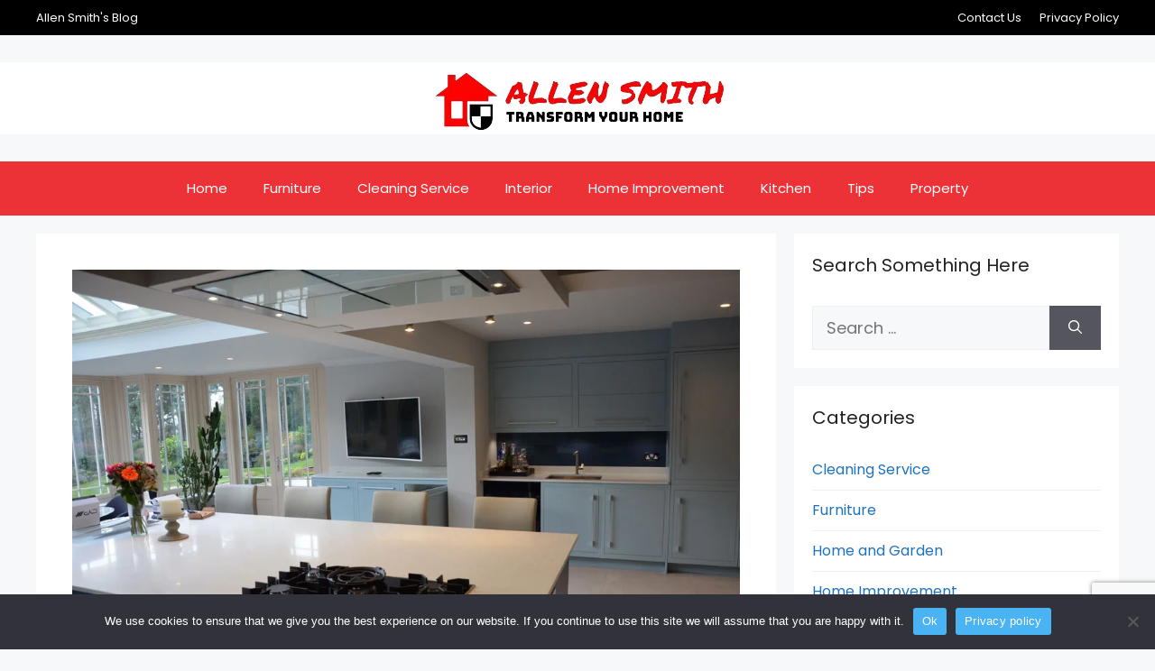

--- FILE ---
content_type: text/html; charset=UTF-8
request_url: https://allensmith.org/fitting-new-kitchen/
body_size: 20858
content:
<!DOCTYPE html>
<html lang="en-US">
<head>
	<meta charset="UTF-8">
	<meta name='robots' content='index, follow, max-image-preview:large, max-snippet:-1, max-video-preview:-1' />
<meta name="viewport" content="width=device-width, initial-scale=1">
	<!-- This site is optimized with the Yoast SEO plugin v26.7 - https://yoast.com/wordpress/plugins/seo/ -->
	<title>Home Decor Tips &amp; DIY Ideas To Get Best inspiration For Your Home</title>
	<meta name="description" content="Our Blog help you get best tips and ideas on home improvement and repairs for easy decor, living room ideas, garden, bedroom and living room DIY projects." />
	<link rel="canonical" href="https://allensmith.org/fitting-new-kitchen/" />
	<meta property="og:locale" content="en_US" />
	<meta property="og:type" content="article" />
	<meta property="og:title" content="Home Decor Tips &amp; DIY Ideas To Get Best inspiration For Your Home" />
	<meta property="og:description" content="Our Blog help you get best tips and ideas on home improvement and repairs for easy decor, living room ideas, garden, bedroom and living room DIY projects." />
	<meta property="og:url" content="https://allensmith.org/fitting-new-kitchen/" />
	<meta property="og:site_name" content="Allen Smith" />
	<meta property="article:published_time" content="2017-08-11T10:02:10+00:00" />
	<meta property="article:modified_time" content="2021-04-07T06:21:15+00:00" />
	<meta property="og:image" content="https://allensmith.org/wp-content/uploads/2017/08/DSC_0148.jpg" />
	<meta property="og:image:width" content="1000" />
	<meta property="og:image:height" content="662" />
	<meta property="og:image:type" content="image/jpeg" />
	<meta name="author" content="Allen Smith" />
	<meta name="twitter:card" content="summary_large_image" />
	<meta name="twitter:label1" content="Written by" />
	<meta name="twitter:data1" content="" />
	<meta name="twitter:label2" content="Est. reading time" />
	<meta name="twitter:data2" content="3 minutes" />
	<script type="application/ld+json" class="yoast-schema-graph">{"@context":"https://schema.org","@graph":[{"@type":"Article","@id":"https://allensmith.org/fitting-new-kitchen/#article","isPartOf":{"@id":"https://allensmith.org/fitting-new-kitchen/"},"author":{"name":"Allen Smith","@id":"https://allensmith.org/#/schema/person/496fdc920c3682ec1507dc743757c1e8"},"headline":"Fitting Out Your New Kitchen","datePublished":"2017-08-11T10:02:10+00:00","dateModified":"2021-04-07T06:21:15+00:00","mainEntityOfPage":{"@id":"https://allensmith.org/fitting-new-kitchen/"},"wordCount":519,"commentCount":0,"publisher":{"@id":"https://allensmith.org/#organization"},"image":{"@id":"https://allensmith.org/fitting-new-kitchen/#primaryimage"},"thumbnailUrl":"https://allensmith.org/wp-content/uploads/2017/08/DSC_0148.jpg","articleSection":["Kitchen &amp; Dining"],"inLanguage":"en-US","potentialAction":[{"@type":"CommentAction","name":"Comment","target":["https://allensmith.org/fitting-new-kitchen/#respond"]}]},{"@type":"WebPage","@id":"https://allensmith.org/fitting-new-kitchen/","url":"https://allensmith.org/fitting-new-kitchen/","name":"Home Decor Tips & DIY Ideas To Get Best inspiration For Your Home","isPartOf":{"@id":"https://allensmith.org/#website"},"primaryImageOfPage":{"@id":"https://allensmith.org/fitting-new-kitchen/#primaryimage"},"image":{"@id":"https://allensmith.org/fitting-new-kitchen/#primaryimage"},"thumbnailUrl":"https://allensmith.org/wp-content/uploads/2017/08/DSC_0148.jpg","datePublished":"2017-08-11T10:02:10+00:00","dateModified":"2021-04-07T06:21:15+00:00","description":"Our Blog help you get best tips and ideas on home improvement and repairs for easy decor, living room ideas, garden, bedroom and living room DIY projects.","breadcrumb":{"@id":"https://allensmith.org/fitting-new-kitchen/#breadcrumb"},"inLanguage":"en-US","potentialAction":[{"@type":"ReadAction","target":["https://allensmith.org/fitting-new-kitchen/"]}]},{"@type":"ImageObject","inLanguage":"en-US","@id":"https://allensmith.org/fitting-new-kitchen/#primaryimage","url":"https://allensmith.org/wp-content/uploads/2017/08/DSC_0148.jpg","contentUrl":"https://allensmith.org/wp-content/uploads/2017/08/DSC_0148.jpg","width":1000,"height":662},{"@type":"BreadcrumbList","@id":"https://allensmith.org/fitting-new-kitchen/#breadcrumb","itemListElement":[{"@type":"ListItem","position":1,"name":"Home","item":"https://allensmith.org/"},{"@type":"ListItem","position":2,"name":"Fitting Out Your New Kitchen"}]},{"@type":"WebSite","@id":"https://allensmith.org/#website","url":"https://allensmith.org/","name":"Allen Smith","description":"","publisher":{"@id":"https://allensmith.org/#organization"},"potentialAction":[{"@type":"SearchAction","target":{"@type":"EntryPoint","urlTemplate":"https://allensmith.org/?s={search_term_string}"},"query-input":{"@type":"PropertyValueSpecification","valueRequired":true,"valueName":"search_term_string"}}],"inLanguage":"en-US"},{"@type":"Organization","@id":"https://allensmith.org/#organization","name":"Allen Smith","url":"https://allensmith.org/","logo":{"@type":"ImageObject","inLanguage":"en-US","@id":"https://allensmith.org/#/schema/logo/image/","url":"https://allensmith.org/wp-content/uploads/2023/12/download__3_-removebg-preview.png","contentUrl":"https://allensmith.org/wp-content/uploads/2023/12/download__3_-removebg-preview.png","width":333,"height":80,"caption":"Allen Smith"},"image":{"@id":"https://allensmith.org/#/schema/logo/image/"}},{"@type":"Person","@id":"https://allensmith.org/#/schema/person/496fdc920c3682ec1507dc743757c1e8","name":"Allen Smith","image":{"@type":"ImageObject","inLanguage":"en-US","@id":"https://allensmith.org/#/schema/person/image/","url":"https://secure.gravatar.com/avatar/9808c49f3e05b8d32148ec305b72fac03c160b018df1c0e9306049d7206ee2c7?s=96&d=monsterid&r=g","contentUrl":"https://secure.gravatar.com/avatar/9808c49f3e05b8d32148ec305b72fac03c160b018df1c0e9306049d7206ee2c7?s=96&d=monsterid&r=g","caption":"Allen Smith"},"sameAs":["https://allensmith.org/"],"url":"https://allensmith.org/author/admin/"}]}</script>
	<!-- / Yoast SEO plugin. -->


<link href='https://fonts.gstatic.com' crossorigin rel='preconnect' />
<link href='https://fonts.googleapis.com' crossorigin rel='preconnect' />
<link rel="alternate" type="application/rss+xml" title="Allen Smith &raquo; Feed" href="https://allensmith.org/feed/" />
<link rel="alternate" type="application/rss+xml" title="Allen Smith &raquo; Comments Feed" href="https://allensmith.org/comments/feed/" />
<link rel="alternate" type="application/rss+xml" title="Allen Smith &raquo; Fitting Out Your New Kitchen Comments Feed" href="https://allensmith.org/fitting-new-kitchen/feed/" />
<link rel="alternate" title="oEmbed (JSON)" type="application/json+oembed" href="https://allensmith.org/wp-json/oembed/1.0/embed?url=https%3A%2F%2Fallensmith.org%2Ffitting-new-kitchen%2F" />
<link rel="alternate" title="oEmbed (XML)" type="text/xml+oembed" href="https://allensmith.org/wp-json/oembed/1.0/embed?url=https%3A%2F%2Fallensmith.org%2Ffitting-new-kitchen%2F&#038;format=xml" />
<style id='wp-img-auto-sizes-contain-inline-css'>
img:is([sizes=auto i],[sizes^="auto," i]){contain-intrinsic-size:3000px 1500px}
/*# sourceURL=wp-img-auto-sizes-contain-inline-css */
</style>
<style id='wp-emoji-styles-inline-css'>

	img.wp-smiley, img.emoji {
		display: inline !important;
		border: none !important;
		box-shadow: none !important;
		height: 1em !important;
		width: 1em !important;
		margin: 0 0.07em !important;
		vertical-align: -0.1em !important;
		background: none !important;
		padding: 0 !important;
	}
/*# sourceURL=wp-emoji-styles-inline-css */
</style>
<style id='wp-block-library-inline-css'>
:root{--wp-block-synced-color:#7a00df;--wp-block-synced-color--rgb:122,0,223;--wp-bound-block-color:var(--wp-block-synced-color);--wp-editor-canvas-background:#ddd;--wp-admin-theme-color:#007cba;--wp-admin-theme-color--rgb:0,124,186;--wp-admin-theme-color-darker-10:#006ba1;--wp-admin-theme-color-darker-10--rgb:0,107,160.5;--wp-admin-theme-color-darker-20:#005a87;--wp-admin-theme-color-darker-20--rgb:0,90,135;--wp-admin-border-width-focus:2px}@media (min-resolution:192dpi){:root{--wp-admin-border-width-focus:1.5px}}.wp-element-button{cursor:pointer}:root .has-very-light-gray-background-color{background-color:#eee}:root .has-very-dark-gray-background-color{background-color:#313131}:root .has-very-light-gray-color{color:#eee}:root .has-very-dark-gray-color{color:#313131}:root .has-vivid-green-cyan-to-vivid-cyan-blue-gradient-background{background:linear-gradient(135deg,#00d084,#0693e3)}:root .has-purple-crush-gradient-background{background:linear-gradient(135deg,#34e2e4,#4721fb 50%,#ab1dfe)}:root .has-hazy-dawn-gradient-background{background:linear-gradient(135deg,#faaca8,#dad0ec)}:root .has-subdued-olive-gradient-background{background:linear-gradient(135deg,#fafae1,#67a671)}:root .has-atomic-cream-gradient-background{background:linear-gradient(135deg,#fdd79a,#004a59)}:root .has-nightshade-gradient-background{background:linear-gradient(135deg,#330968,#31cdcf)}:root .has-midnight-gradient-background{background:linear-gradient(135deg,#020381,#2874fc)}:root{--wp--preset--font-size--normal:16px;--wp--preset--font-size--huge:42px}.has-regular-font-size{font-size:1em}.has-larger-font-size{font-size:2.625em}.has-normal-font-size{font-size:var(--wp--preset--font-size--normal)}.has-huge-font-size{font-size:var(--wp--preset--font-size--huge)}.has-text-align-center{text-align:center}.has-text-align-left{text-align:left}.has-text-align-right{text-align:right}.has-fit-text{white-space:nowrap!important}#end-resizable-editor-section{display:none}.aligncenter{clear:both}.items-justified-left{justify-content:flex-start}.items-justified-center{justify-content:center}.items-justified-right{justify-content:flex-end}.items-justified-space-between{justify-content:space-between}.screen-reader-text{border:0;clip-path:inset(50%);height:1px;margin:-1px;overflow:hidden;padding:0;position:absolute;width:1px;word-wrap:normal!important}.screen-reader-text:focus{background-color:#ddd;clip-path:none;color:#444;display:block;font-size:1em;height:auto;left:5px;line-height:normal;padding:15px 23px 14px;text-decoration:none;top:5px;width:auto;z-index:100000}html :where(.has-border-color){border-style:solid}html :where([style*=border-top-color]){border-top-style:solid}html :where([style*=border-right-color]){border-right-style:solid}html :where([style*=border-bottom-color]){border-bottom-style:solid}html :where([style*=border-left-color]){border-left-style:solid}html :where([style*=border-width]){border-style:solid}html :where([style*=border-top-width]){border-top-style:solid}html :where([style*=border-right-width]){border-right-style:solid}html :where([style*=border-bottom-width]){border-bottom-style:solid}html :where([style*=border-left-width]){border-left-style:solid}html :where(img[class*=wp-image-]){height:auto;max-width:100%}:where(figure){margin:0 0 1em}html :where(.is-position-sticky){--wp-admin--admin-bar--position-offset:var(--wp-admin--admin-bar--height,0px)}@media screen and (max-width:600px){html :where(.is-position-sticky){--wp-admin--admin-bar--position-offset:0px}}

/*# sourceURL=wp-block-library-inline-css */
</style><style id='wp-block-heading-inline-css'>
h1:where(.wp-block-heading).has-background,h2:where(.wp-block-heading).has-background,h3:where(.wp-block-heading).has-background,h4:where(.wp-block-heading).has-background,h5:where(.wp-block-heading).has-background,h6:where(.wp-block-heading).has-background{padding:1.25em 2.375em}h1.has-text-align-left[style*=writing-mode]:where([style*=vertical-lr]),h1.has-text-align-right[style*=writing-mode]:where([style*=vertical-rl]),h2.has-text-align-left[style*=writing-mode]:where([style*=vertical-lr]),h2.has-text-align-right[style*=writing-mode]:where([style*=vertical-rl]),h3.has-text-align-left[style*=writing-mode]:where([style*=vertical-lr]),h3.has-text-align-right[style*=writing-mode]:where([style*=vertical-rl]),h4.has-text-align-left[style*=writing-mode]:where([style*=vertical-lr]),h4.has-text-align-right[style*=writing-mode]:where([style*=vertical-rl]),h5.has-text-align-left[style*=writing-mode]:where([style*=vertical-lr]),h5.has-text-align-right[style*=writing-mode]:where([style*=vertical-rl]),h6.has-text-align-left[style*=writing-mode]:where([style*=vertical-lr]),h6.has-text-align-right[style*=writing-mode]:where([style*=vertical-rl]){rotate:180deg}
/*# sourceURL=https://allensmith.org/wp-includes/blocks/heading/style.min.css */
</style>
<style id='global-styles-inline-css'>
:root{--wp--preset--aspect-ratio--square: 1;--wp--preset--aspect-ratio--4-3: 4/3;--wp--preset--aspect-ratio--3-4: 3/4;--wp--preset--aspect-ratio--3-2: 3/2;--wp--preset--aspect-ratio--2-3: 2/3;--wp--preset--aspect-ratio--16-9: 16/9;--wp--preset--aspect-ratio--9-16: 9/16;--wp--preset--color--black: #000000;--wp--preset--color--cyan-bluish-gray: #abb8c3;--wp--preset--color--white: #ffffff;--wp--preset--color--pale-pink: #f78da7;--wp--preset--color--vivid-red: #cf2e2e;--wp--preset--color--luminous-vivid-orange: #ff6900;--wp--preset--color--luminous-vivid-amber: #fcb900;--wp--preset--color--light-green-cyan: #7bdcb5;--wp--preset--color--vivid-green-cyan: #00d084;--wp--preset--color--pale-cyan-blue: #8ed1fc;--wp--preset--color--vivid-cyan-blue: #0693e3;--wp--preset--color--vivid-purple: #9b51e0;--wp--preset--color--contrast: var(--contrast);--wp--preset--color--contrast-2: var(--contrast-2);--wp--preset--color--contrast-3: var(--contrast-3);--wp--preset--color--base: var(--base);--wp--preset--color--base-2: var(--base-2);--wp--preset--color--base-3: var(--base-3);--wp--preset--color--accent: var(--accent);--wp--preset--gradient--vivid-cyan-blue-to-vivid-purple: linear-gradient(135deg,rgb(6,147,227) 0%,rgb(155,81,224) 100%);--wp--preset--gradient--light-green-cyan-to-vivid-green-cyan: linear-gradient(135deg,rgb(122,220,180) 0%,rgb(0,208,130) 100%);--wp--preset--gradient--luminous-vivid-amber-to-luminous-vivid-orange: linear-gradient(135deg,rgb(252,185,0) 0%,rgb(255,105,0) 100%);--wp--preset--gradient--luminous-vivid-orange-to-vivid-red: linear-gradient(135deg,rgb(255,105,0) 0%,rgb(207,46,46) 100%);--wp--preset--gradient--very-light-gray-to-cyan-bluish-gray: linear-gradient(135deg,rgb(238,238,238) 0%,rgb(169,184,195) 100%);--wp--preset--gradient--cool-to-warm-spectrum: linear-gradient(135deg,rgb(74,234,220) 0%,rgb(151,120,209) 20%,rgb(207,42,186) 40%,rgb(238,44,130) 60%,rgb(251,105,98) 80%,rgb(254,248,76) 100%);--wp--preset--gradient--blush-light-purple: linear-gradient(135deg,rgb(255,206,236) 0%,rgb(152,150,240) 100%);--wp--preset--gradient--blush-bordeaux: linear-gradient(135deg,rgb(254,205,165) 0%,rgb(254,45,45) 50%,rgb(107,0,62) 100%);--wp--preset--gradient--luminous-dusk: linear-gradient(135deg,rgb(255,203,112) 0%,rgb(199,81,192) 50%,rgb(65,88,208) 100%);--wp--preset--gradient--pale-ocean: linear-gradient(135deg,rgb(255,245,203) 0%,rgb(182,227,212) 50%,rgb(51,167,181) 100%);--wp--preset--gradient--electric-grass: linear-gradient(135deg,rgb(202,248,128) 0%,rgb(113,206,126) 100%);--wp--preset--gradient--midnight: linear-gradient(135deg,rgb(2,3,129) 0%,rgb(40,116,252) 100%);--wp--preset--font-size--small: 13px;--wp--preset--font-size--medium: 20px;--wp--preset--font-size--large: 36px;--wp--preset--font-size--x-large: 42px;--wp--preset--spacing--20: 0.44rem;--wp--preset--spacing--30: 0.67rem;--wp--preset--spacing--40: 1rem;--wp--preset--spacing--50: 1.5rem;--wp--preset--spacing--60: 2.25rem;--wp--preset--spacing--70: 3.38rem;--wp--preset--spacing--80: 5.06rem;--wp--preset--shadow--natural: 6px 6px 9px rgba(0, 0, 0, 0.2);--wp--preset--shadow--deep: 12px 12px 50px rgba(0, 0, 0, 0.4);--wp--preset--shadow--sharp: 6px 6px 0px rgba(0, 0, 0, 0.2);--wp--preset--shadow--outlined: 6px 6px 0px -3px rgb(255, 255, 255), 6px 6px rgb(0, 0, 0);--wp--preset--shadow--crisp: 6px 6px 0px rgb(0, 0, 0);}:where(.is-layout-flex){gap: 0.5em;}:where(.is-layout-grid){gap: 0.5em;}body .is-layout-flex{display: flex;}.is-layout-flex{flex-wrap: wrap;align-items: center;}.is-layout-flex > :is(*, div){margin: 0;}body .is-layout-grid{display: grid;}.is-layout-grid > :is(*, div){margin: 0;}:where(.wp-block-columns.is-layout-flex){gap: 2em;}:where(.wp-block-columns.is-layout-grid){gap: 2em;}:where(.wp-block-post-template.is-layout-flex){gap: 1.25em;}:where(.wp-block-post-template.is-layout-grid){gap: 1.25em;}.has-black-color{color: var(--wp--preset--color--black) !important;}.has-cyan-bluish-gray-color{color: var(--wp--preset--color--cyan-bluish-gray) !important;}.has-white-color{color: var(--wp--preset--color--white) !important;}.has-pale-pink-color{color: var(--wp--preset--color--pale-pink) !important;}.has-vivid-red-color{color: var(--wp--preset--color--vivid-red) !important;}.has-luminous-vivid-orange-color{color: var(--wp--preset--color--luminous-vivid-orange) !important;}.has-luminous-vivid-amber-color{color: var(--wp--preset--color--luminous-vivid-amber) !important;}.has-light-green-cyan-color{color: var(--wp--preset--color--light-green-cyan) !important;}.has-vivid-green-cyan-color{color: var(--wp--preset--color--vivid-green-cyan) !important;}.has-pale-cyan-blue-color{color: var(--wp--preset--color--pale-cyan-blue) !important;}.has-vivid-cyan-blue-color{color: var(--wp--preset--color--vivid-cyan-blue) !important;}.has-vivid-purple-color{color: var(--wp--preset--color--vivid-purple) !important;}.has-black-background-color{background-color: var(--wp--preset--color--black) !important;}.has-cyan-bluish-gray-background-color{background-color: var(--wp--preset--color--cyan-bluish-gray) !important;}.has-white-background-color{background-color: var(--wp--preset--color--white) !important;}.has-pale-pink-background-color{background-color: var(--wp--preset--color--pale-pink) !important;}.has-vivid-red-background-color{background-color: var(--wp--preset--color--vivid-red) !important;}.has-luminous-vivid-orange-background-color{background-color: var(--wp--preset--color--luminous-vivid-orange) !important;}.has-luminous-vivid-amber-background-color{background-color: var(--wp--preset--color--luminous-vivid-amber) !important;}.has-light-green-cyan-background-color{background-color: var(--wp--preset--color--light-green-cyan) !important;}.has-vivid-green-cyan-background-color{background-color: var(--wp--preset--color--vivid-green-cyan) !important;}.has-pale-cyan-blue-background-color{background-color: var(--wp--preset--color--pale-cyan-blue) !important;}.has-vivid-cyan-blue-background-color{background-color: var(--wp--preset--color--vivid-cyan-blue) !important;}.has-vivid-purple-background-color{background-color: var(--wp--preset--color--vivid-purple) !important;}.has-black-border-color{border-color: var(--wp--preset--color--black) !important;}.has-cyan-bluish-gray-border-color{border-color: var(--wp--preset--color--cyan-bluish-gray) !important;}.has-white-border-color{border-color: var(--wp--preset--color--white) !important;}.has-pale-pink-border-color{border-color: var(--wp--preset--color--pale-pink) !important;}.has-vivid-red-border-color{border-color: var(--wp--preset--color--vivid-red) !important;}.has-luminous-vivid-orange-border-color{border-color: var(--wp--preset--color--luminous-vivid-orange) !important;}.has-luminous-vivid-amber-border-color{border-color: var(--wp--preset--color--luminous-vivid-amber) !important;}.has-light-green-cyan-border-color{border-color: var(--wp--preset--color--light-green-cyan) !important;}.has-vivid-green-cyan-border-color{border-color: var(--wp--preset--color--vivid-green-cyan) !important;}.has-pale-cyan-blue-border-color{border-color: var(--wp--preset--color--pale-cyan-blue) !important;}.has-vivid-cyan-blue-border-color{border-color: var(--wp--preset--color--vivid-cyan-blue) !important;}.has-vivid-purple-border-color{border-color: var(--wp--preset--color--vivid-purple) !important;}.has-vivid-cyan-blue-to-vivid-purple-gradient-background{background: var(--wp--preset--gradient--vivid-cyan-blue-to-vivid-purple) !important;}.has-light-green-cyan-to-vivid-green-cyan-gradient-background{background: var(--wp--preset--gradient--light-green-cyan-to-vivid-green-cyan) !important;}.has-luminous-vivid-amber-to-luminous-vivid-orange-gradient-background{background: var(--wp--preset--gradient--luminous-vivid-amber-to-luminous-vivid-orange) !important;}.has-luminous-vivid-orange-to-vivid-red-gradient-background{background: var(--wp--preset--gradient--luminous-vivid-orange-to-vivid-red) !important;}.has-very-light-gray-to-cyan-bluish-gray-gradient-background{background: var(--wp--preset--gradient--very-light-gray-to-cyan-bluish-gray) !important;}.has-cool-to-warm-spectrum-gradient-background{background: var(--wp--preset--gradient--cool-to-warm-spectrum) !important;}.has-blush-light-purple-gradient-background{background: var(--wp--preset--gradient--blush-light-purple) !important;}.has-blush-bordeaux-gradient-background{background: var(--wp--preset--gradient--blush-bordeaux) !important;}.has-luminous-dusk-gradient-background{background: var(--wp--preset--gradient--luminous-dusk) !important;}.has-pale-ocean-gradient-background{background: var(--wp--preset--gradient--pale-ocean) !important;}.has-electric-grass-gradient-background{background: var(--wp--preset--gradient--electric-grass) !important;}.has-midnight-gradient-background{background: var(--wp--preset--gradient--midnight) !important;}.has-small-font-size{font-size: var(--wp--preset--font-size--small) !important;}.has-medium-font-size{font-size: var(--wp--preset--font-size--medium) !important;}.has-large-font-size{font-size: var(--wp--preset--font-size--large) !important;}.has-x-large-font-size{font-size: var(--wp--preset--font-size--x-large) !important;}
/*# sourceURL=global-styles-inline-css */
</style>

<style id='classic-theme-styles-inline-css'>
/*! This file is auto-generated */
.wp-block-button__link{color:#fff;background-color:#32373c;border-radius:9999px;box-shadow:none;text-decoration:none;padding:calc(.667em + 2px) calc(1.333em + 2px);font-size:1.125em}.wp-block-file__button{background:#32373c;color:#fff;text-decoration:none}
/*# sourceURL=/wp-includes/css/classic-themes.min.css */
</style>
<link rel='stylesheet' id='contact-form-7-css' href='https://allensmith.org/wp-content/plugins/contact-form-7/includes/css/styles.css?ver=6.1.4' media='all' />
<link rel='stylesheet' id='cookie-notice-front-css' href='https://allensmith.org/wp-content/plugins/cookie-notice/css/front.min.css?ver=2.5.11' media='all' />
<link rel='stylesheet' id='generate-comments-css' href='https://allensmith.org/wp-content/themes/generatepress/assets/css/components/comments.min.css?ver=3.6.1' media='all' />
<link rel='stylesheet' id='generate-widget-areas-css' href='https://allensmith.org/wp-content/themes/generatepress/assets/css/components/widget-areas.min.css?ver=3.6.1' media='all' />
<link rel='stylesheet' id='generate-style-css' href='https://allensmith.org/wp-content/themes/generatepress/assets/css/main.min.css?ver=3.6.1' media='all' />
<style id='generate-style-inline-css'>
body{background-color:var(--base-2);color:var(--contrast);}a{color:var(--accent);}a{text-decoration:underline;}.entry-title a, .site-branding a, a.button, .wp-block-button__link, .main-navigation a{text-decoration:none;}a:hover, a:focus, a:active{color:var(--contrast);}.wp-block-group__inner-container{max-width:1200px;margin-left:auto;margin-right:auto;}.generate-back-to-top{font-size:20px;border-radius:3px;position:fixed;bottom:30px;right:30px;line-height:40px;width:40px;text-align:center;z-index:10;transition:opacity 300ms ease-in-out;opacity:0.1;transform:translateY(1000px);}.generate-back-to-top__show{opacity:1;transform:translateY(0);}:root{--contrast:#222222;--contrast-2:#575760;--contrast-3:#b2b2be;--base:#f0f0f0;--base-2:#f7f8f9;--base-3:#ffffff;--accent:#1e73be;}:root .has-contrast-color{color:var(--contrast);}:root .has-contrast-background-color{background-color:var(--contrast);}:root .has-contrast-2-color{color:var(--contrast-2);}:root .has-contrast-2-background-color{background-color:var(--contrast-2);}:root .has-contrast-3-color{color:var(--contrast-3);}:root .has-contrast-3-background-color{background-color:var(--contrast-3);}:root .has-base-color{color:var(--base);}:root .has-base-background-color{background-color:var(--base);}:root .has-base-2-color{color:var(--base-2);}:root .has-base-2-background-color{background-color:var(--base-2);}:root .has-base-3-color{color:var(--base-3);}:root .has-base-3-background-color{background-color:var(--base-3);}:root .has-accent-color{color:var(--accent);}:root .has-accent-background-color{background-color:var(--accent);}.top-bar{background-color:#000000;color:#ffffff;}.top-bar a{color:#ffffff;}.top-bar a:hover{color:#ed3237;}.site-header{background-color:var(--base-3);}.main-title a,.main-title a:hover{color:var(--contrast);}.site-description{color:var(--contrast-2);}.main-navigation,.main-navigation ul ul{background-color:#ed3237;}.main-navigation .main-nav ul li a, .main-navigation .menu-toggle, .main-navigation .menu-bar-items{color:#fff;}.main-navigation .main-nav ul li:not([class*="current-menu-"]):hover > a, .main-navigation .main-nav ul li:not([class*="current-menu-"]):focus > a, .main-navigation .main-nav ul li.sfHover:not([class*="current-menu-"]) > a, .main-navigation .menu-bar-item:hover > a, .main-navigation .menu-bar-item.sfHover > a{color:#fff;}button.menu-toggle:hover,button.menu-toggle:focus{color:#fff;}.main-navigation .main-nav ul li[class*="current-menu-"] > a{color:#fff;}.navigation-search input[type="search"],.navigation-search input[type="search"]:active, .navigation-search input[type="search"]:focus, .main-navigation .main-nav ul li.search-item.active > a, .main-navigation .menu-bar-items .search-item.active > a{color:#fff;}.main-navigation ul ul{background-color:#ed3237;}.separate-containers .inside-article, .separate-containers .comments-area, .separate-containers .page-header, .one-container .container, .separate-containers .paging-navigation, .inside-page-header{background-color:var(--base-3);}.entry-title a{color:var(--contrast);}.entry-title a:hover{color:var(--contrast-2);}.entry-meta{color:var(--contrast-2);}.sidebar .widget{background-color:var(--base-3);}.footer-widgets{color:#fff;background-color:#4b575e;}.footer-widgets a{color:#FFF;}.site-info{color:#ffffff;background-color:#000000;}.site-info a{color:#ffffff;}.site-info a:hover{color:#ff0b0b;}.footer-bar .widget_nav_menu .current-menu-item a{color:#ff0b0b;}input[type="text"],input[type="email"],input[type="url"],input[type="password"],input[type="search"],input[type="tel"],input[type="number"],textarea,select{color:var(--contrast);background-color:var(--base-2);border-color:var(--base);}input[type="text"]:focus,input[type="email"]:focus,input[type="url"]:focus,input[type="password"]:focus,input[type="search"]:focus,input[type="tel"]:focus,input[type="number"]:focus,textarea:focus,select:focus{color:var(--contrast);background-color:var(--base-2);border-color:var(--contrast-3);}button,html input[type="button"],input[type="reset"],input[type="submit"],a.button,a.wp-block-button__link:not(.has-background){color:#ffffff;background-color:#55555e;}button:hover,html input[type="button"]:hover,input[type="reset"]:hover,input[type="submit"]:hover,a.button:hover,button:focus,html input[type="button"]:focus,input[type="reset"]:focus,input[type="submit"]:focus,a.button:focus,a.wp-block-button__link:not(.has-background):active,a.wp-block-button__link:not(.has-background):focus,a.wp-block-button__link:not(.has-background):hover{color:#ffffff;background-color:#3f4047;}a.generate-back-to-top{background-color:rgba( 0,0,0,0.4 );color:#ffffff;}a.generate-back-to-top:hover,a.generate-back-to-top:focus{background-color:rgba( 0,0,0,0.6 );color:#ffffff;}:root{--gp-search-modal-bg-color:var(--base-3);--gp-search-modal-text-color:var(--contrast);--gp-search-modal-overlay-bg-color:rgba(0,0,0,0.2);}@media (max-width:768px){.main-navigation .menu-bar-item:hover > a, .main-navigation .menu-bar-item.sfHover > a{background:none;color:#fff;}}.inside-top-bar.grid-container{max-width:1280px;}.inside-header.grid-container{max-width:1280px;}.site-main .wp-block-group__inner-container{padding:40px;}.separate-containers .paging-navigation{padding-top:20px;padding-bottom:20px;}.entry-content .alignwide, body:not(.no-sidebar) .entry-content .alignfull{margin-left:-40px;width:calc(100% + 80px);max-width:calc(100% + 80px);}.rtl .menu-item-has-children .dropdown-menu-toggle{padding-left:20px;}.rtl .main-navigation .main-nav ul li.menu-item-has-children > a{padding-right:20px;}.footer-widgets-container.grid-container{max-width:1280px;}.inside-site-info.grid-container{max-width:1280px;}@media (max-width:768px){.separate-containers .inside-article, .separate-containers .comments-area, .separate-containers .page-header, .separate-containers .paging-navigation, .one-container .site-content, .inside-page-header{padding:30px;}.site-main .wp-block-group__inner-container{padding:30px;}.inside-top-bar{padding-right:30px;padding-left:30px;}.inside-header{padding-right:30px;padding-left:30px;}.widget-area .widget{padding-top:30px;padding-right:30px;padding-bottom:30px;padding-left:30px;}.footer-widgets-container{padding-top:30px;padding-right:30px;padding-bottom:30px;padding-left:30px;}.inside-site-info{padding-right:30px;padding-left:30px;}.entry-content .alignwide, body:not(.no-sidebar) .entry-content .alignfull{margin-left:-30px;width:calc(100% + 60px);max-width:calc(100% + 60px);}.one-container .site-main .paging-navigation{margin-bottom:20px;}}/* End cached CSS */.is-right-sidebar{width:30%;}.is-left-sidebar{width:30%;}.site-content .content-area{width:70%;}@media (max-width:768px){.main-navigation .menu-toggle,.sidebar-nav-mobile:not(#sticky-placeholder){display:block;}.main-navigation ul,.gen-sidebar-nav,.main-navigation:not(.slideout-navigation):not(.toggled) .main-nav > ul,.has-inline-mobile-toggle #site-navigation .inside-navigation > *:not(.navigation-search):not(.main-nav){display:none;}.nav-align-right .inside-navigation,.nav-align-center .inside-navigation{justify-content:space-between;}}
/*# sourceURL=generate-style-inline-css */
</style>
<link rel='stylesheet' id='generate-google-fonts-css' href='https://fonts.googleapis.com/css?family=Poppins%3A100%2C100italic%2C200%2C200italic%2C300%2C300italic%2Cregular%2Citalic%2C500%2C500italic%2C600%2C600italic%2C700%2C700italic%2C800%2C800italic%2C900%2C900italic&#038;display=auto&#038;ver=3.6.1' media='all' />
<script id="cookie-notice-front-js-before">
var cnArgs = {"ajaxUrl":"https:\/\/allensmith.org\/wp-admin\/admin-ajax.php","nonce":"779d830eb1","hideEffect":"fade","position":"bottom","onScroll":false,"onScrollOffset":100,"onClick":false,"cookieName":"cookie_notice_accepted","cookieTime":2592000,"cookieTimeRejected":2592000,"globalCookie":false,"redirection":false,"cache":false,"revokeCookies":false,"revokeCookiesOpt":"automatic"};

//# sourceURL=cookie-notice-front-js-before
</script>
<script src="https://allensmith.org/wp-content/plugins/cookie-notice/js/front.min.js?ver=2.5.11" id="cookie-notice-front-js"></script>
<link rel="https://api.w.org/" href="https://allensmith.org/wp-json/" /><link rel="alternate" title="JSON" type="application/json" href="https://allensmith.org/wp-json/wp/v2/posts/1320" /><link rel="EditURI" type="application/rsd+xml" title="RSD" href="https://allensmith.org/xmlrpc.php?rsd" />
<meta name="generator" content="WordPress 6.9" />
<link rel='shortlink' href='https://allensmith.org/?p=1320' />
<style>/* CSS added by WP Meta and Date Remover*/.entry-meta {display:none !important;}
	.home .entry-meta { display: none; }
	.entry-footer {display:none !important;}
	.home .entry-footer { display: none; }</style><link rel="icon" href="https://allensmith.org/wp-content/uploads/2023/12/cropped-fevicon_As-removebg-preview-32x32.png" sizes="32x32" />
<link rel="icon" href="https://allensmith.org/wp-content/uploads/2023/12/cropped-fevicon_As-removebg-preview-192x192.png" sizes="192x192" />
<link rel="apple-touch-icon" href="https://allensmith.org/wp-content/uploads/2023/12/cropped-fevicon_As-removebg-preview-180x180.png" />
<meta name="msapplication-TileImage" content="https://allensmith.org/wp-content/uploads/2023/12/cropped-fevicon_As-removebg-preview-270x270.png" />
		<style id="wp-custom-css">
			nav#nav-below {
    width: 100%;
    display: flex;
}

.single-post .inside-article {
	background-color: #fff!important;
}
header#masthead {
    margin-top: 30px;
    margin-bottom: 30px;
}
h2 {
    font-family: Poppins, sans-serif;
    font-weight: 700;
    font-size: 31px;
}
body, button, input, select, textarea {
    font-family: Poppins, sans-serif;
    font-size: 18px;
}

.sidebar ul li {
    border-bottom: 1px solid #f0f0f0;
    padding-bottom: 10px;
	line-height: 24px;
}
.sidebar ul li a {
    font-size: 16px;
}

.entry-meta {
    color: #ed3237;
}

p.read-more-container a {
    color: #ed3237;
    font-weight: 600;
}

.top-bar p {
    padding-bottom: 0px;
    margin-bottom: 0px;
}

.site-info {
    border-top: 1px solid #295291;
}
a {
    text-decoration: none;
}
.inside-header {
    padding: 0px;
}
img {
  max-width: 100%;
  display: block;
}
.post-image img {
    width: 100%!important;
	display: block;
}
.site-footer .widget-title {
    font-size: 30px;
    font-weight: 500;
}
.widget-area .widget {
    padding: 20px;
}
.site-footer p {
    font-size: 16px;
}
.site-footer ul li a{
    font-size: 16px;
}
.single-post .site-main p {
    text-align: justify;
}
.single-post .site-main ul li {
    text-align: justify;
}
.single-post span.cat-links a {
    color: #ed3237;
    margin-bottom: 20px;
    display: inline-block;
    font-size: 18px;
}
.home .site-main article img {
    height:350px;
}
.home .site-main article p {
    display: -webkit-box;
    -webkit-box-orient: vertical;
    -webkit-line-clamp: 3;
    overflow: hidden;
	    text-align: left;
}
.home .site-main article {
    width: 48%;
    float: left;
    margin-right: 10px;
    margin-left: 10px;
    margin-bottom: 20px;
	    background: #fff;
}



.category .site-main article img {
    height:350px;
}
.category .site-main article p {
    display: -webkit-box;
    -webkit-box-orient: vertical;
    -webkit-line-clamp: 3;
    overflow: hidden;
	    text-align: left;
}
.category .site-main article {
    width: 48%;
    float: left;
    margin-right: 10px;
    margin-left: 10px;
    margin-bottom: 20px;
	    background: #fff;
}


li.wp-social-link.wp-social-link-pinterest.wp-block-social-link {
    margin-top: -12px;
}
#block-5 ul li a {
    font-size: 20px;
}
input.wpcf7-form-control.wpcf7-text.wpcf7-validates-as-required {
    width: 100%;
	background: #fff;
}
textarea.wpcf7-form-control.wpcf7-textarea {
    background: #fff;}
#menu-main-menu .sub-menu {
 background-color: #16438a;}
.blog article .inside-article {
    height: 700px;
    overflow: hidden;
}


@media screen and (max-width: 1020px) {
 .category .site-main article {
    width: 47%;
}
	.home .site-main article {
    width: 47%;
}
}

@media screen and (max-width: 900px) {
	.main-navigation .main-nav ul li a {
    padding-left: 10px;
    padding-right: 10px;
}
.category .site-main article img {
    height: 226px;
}
	
.category .site-main article .inside-article {
    height: 730px;
    overflow: hidden;
}
	.blog .site-main article img {
    height: 226px;
}
	
	.blog .site-main article .inside-article {
    height: 730px;
    overflow: hidden;
}
}
@media screen and (max-width: 800px) {
 .category .site-main article {
    width: 97%;
}
	.home .site-main article {
    width: 97%;
}
	.home .site-main article .inside-article {
    height: auto;
    overflow: hidden;
}
	.home .site-main article img {
    height: auto;
}
 .category .site-main article .inside-article {
    height: auto;
    overflow: hidden;
}
 .category .site-main article img {
    height: auto;
}
}
@media screen and (max-width: 767px) {
	.top-bar {
    font-size: 15px;
}
	.menu-toggle {
    font-size: 20px;
}
	.main-navigation a {
    font-size: 18px;
}
	.main-navigation.toggled .main-nav li {
    border-top: 1px solid #22519c;
}
	.site-footer ul li a {
    font-size: 18px;
}
	.site-footer p {
    font-size: 18px;
}
}
@media screen and (max-width: 440px) {
.top-bar p {
    font-size: 14px;
}
	.site-logo {
    display: inline-block;
    max-width: 90%;
}
}

@media screen and (max-width: 400px) {
.top-bar p {
    font-size: 13px;
}
}

.glossary-az-nav a {
    margin: 0 6px;
    text-decoration: none;
    font-weight: bold;
    font-size: 18px;
}

.glossary-az-nav a:hover {
    text-decoration: underline;
    color: #0073aa;
}

.glossary-term {
    margin-bottom: 20px;
}

.breadcrumb {
  font-size: 14px;
  margin-bottom: 20px;
}
.breadcrumb a {
  color: #666;
  text-decoration: none;
}
.breadcrumb a:hover {
  color: #0073aa;
  text-decoration: underline;
}		</style>
		</head>

<body class="wp-singular post-template-default single single-post postid-1320 single-format-standard wp-custom-logo wp-embed-responsive wp-theme-generatepress cookies-not-set right-sidebar nav-below-header separate-containers header-aligned-center dropdown-hover featured-image-active" itemtype="https://schema.org/Blog" itemscope>
	<a class="screen-reader-text skip-link" href="#content" title="Skip to content">Skip to content</a>		<div class="top-bar top-bar-align-right">
			<div class="inside-top-bar grid-container">
				<aside id="nav_menu-10" class="widget inner-padding widget_nav_menu"><div class="menu-menu1-container"><ul id="menu-menu1" class="menu"><li id="menu-item-763" class="menu-item menu-item-type-post_type menu-item-object-page menu-item-763"><a href="https://allensmith.org/contact-us/">Contact Us</a></li>
<li id="menu-item-762" class="menu-item menu-item-type-post_type menu-item-object-page menu-item-762"><a href="https://allensmith.org/privacy/">Privacy Policy</a></li>
</ul></div></aside><aside id="block-40" class="widget inner-padding widget_block">Allen Smith's Blog</aside>			</div>
		</div>
				<header class="site-header" id="masthead" aria-label="Site"  itemtype="https://schema.org/WPHeader" itemscope>
			<div class="inside-header grid-container">
				<div class="site-logo">
					<a href="https://allensmith.org/" rel="home">
						<img  class="header-image is-logo-image" alt="Allen Smith" src="https://allensmith.org/wp-content/uploads/2023/12/download__3_-removebg-preview.png" width="333" height="80" />
					</a>
				</div>			</div>
		</header>
				<nav class="main-navigation nav-align-center sub-menu-right" id="site-navigation" aria-label="Primary"  itemtype="https://schema.org/SiteNavigationElement" itemscope>
			<div class="inside-navigation grid-container">
								<button class="menu-toggle" aria-controls="primary-menu" aria-expanded="false">
					<span class="gp-icon icon-menu-bars"><svg viewBox="0 0 512 512" aria-hidden="true" xmlns="http://www.w3.org/2000/svg" width="1em" height="1em"><path d="M0 96c0-13.255 10.745-24 24-24h464c13.255 0 24 10.745 24 24s-10.745 24-24 24H24c-13.255 0-24-10.745-24-24zm0 160c0-13.255 10.745-24 24-24h464c13.255 0 24 10.745 24 24s-10.745 24-24 24H24c-13.255 0-24-10.745-24-24zm0 160c0-13.255 10.745-24 24-24h464c13.255 0 24 10.745 24 24s-10.745 24-24 24H24c-13.255 0-24-10.745-24-24z" /></svg><svg viewBox="0 0 512 512" aria-hidden="true" xmlns="http://www.w3.org/2000/svg" width="1em" height="1em"><path d="M71.029 71.029c9.373-9.372 24.569-9.372 33.942 0L256 222.059l151.029-151.03c9.373-9.372 24.569-9.372 33.942 0 9.372 9.373 9.372 24.569 0 33.942L289.941 256l151.03 151.029c9.372 9.373 9.372 24.569 0 33.942-9.373 9.372-24.569 9.372-33.942 0L256 289.941l-151.029 151.03c-9.373 9.372-24.569 9.372-33.942 0-9.372-9.373-9.372-24.569 0-33.942L222.059 256 71.029 104.971c-9.372-9.373-9.372-24.569 0-33.942z" /></svg></span><span class="mobile-menu">Menu</span>				</button>
				<div id="primary-menu" class="main-nav"><ul id="menu-menu-2" class=" menu sf-menu"><li id="menu-item-399" class="menu-item menu-item-type-taxonomy menu-item-object-category menu-item-399"><a href="https://allensmith.org/topics/home-and-garden/">Home</a></li>
<li id="menu-item-398" class="menu-item menu-item-type-taxonomy menu-item-object-category menu-item-398"><a href="https://allensmith.org/topics/furniture/">Furniture</a></li>
<li id="menu-item-397" class="menu-item menu-item-type-taxonomy menu-item-object-category menu-item-397"><a href="https://allensmith.org/topics/cleaning-service/">Cleaning Service</a></li>
<li id="menu-item-401" class="menu-item menu-item-type-taxonomy menu-item-object-category menu-item-401"><a href="https://allensmith.org/topics/interior-design/">Interior</a></li>
<li id="menu-item-400" class="menu-item menu-item-type-taxonomy menu-item-object-category menu-item-400"><a href="https://allensmith.org/topics/home-improvement/">Home Improvement</a></li>
<li id="menu-item-402" class="menu-item menu-item-type-taxonomy menu-item-object-category current-post-ancestor current-menu-parent current-post-parent menu-item-402"><a href="https://allensmith.org/topics/kitchen-dining/">Kitchen</a></li>
<li id="menu-item-404" class="menu-item menu-item-type-taxonomy menu-item-object-category menu-item-404"><a href="https://allensmith.org/topics/tips-and-guide/">Tips</a></li>
<li id="menu-item-403" class="menu-item menu-item-type-taxonomy menu-item-object-category menu-item-403"><a href="https://allensmith.org/topics/properties/">Property</a></li>
</ul></div>			</div>
		</nav>
		
	<div class="site grid-container container hfeed" id="page">
				<div class="site-content" id="content">
			
	<div class="content-area" id="primary">
		<main class="site-main" id="main">
			
<article id="post-1320" class="post-1320 post type-post status-publish format-standard has-post-thumbnail hentry category-kitchen-dining" itemtype="https://schema.org/CreativeWork" itemscope>
	<div class="inside-article">
				<div class="featured-image page-header-image-single grid-container grid-parent">
			<img width="1000" height="662" src="https://allensmith.org/wp-content/uploads/2017/08/DSC_0148.jpg" class="attachment-full size-full wp-post-image" alt="" itemprop="image" decoding="async" fetchpriority="high" srcset="https://allensmith.org/wp-content/uploads/2017/08/DSC_0148.jpg 1000w, https://allensmith.org/wp-content/uploads/2017/08/DSC_0148-768x508.jpg 768w" sizes="(max-width: 1000px) 100vw, 1000px" />		</div>
					<header class="entry-header">
				<h1 class="entry-title" itemprop="headline">Fitting Out Your New Kitchen</h1>		<div class="entry-meta">
			<span class="posted-on"><time class="updated" datetime="" itemprop="dateModified"></time><time class="entry-date published" datetime="" itemprop="datePublished"></time></span> <span class="byline">by <span class="author vcard" itemprop="author" itemtype="https://schema.org/Person" itemscope><a class="url fn n" href="https://allensmith.org/author/admin/" title="View all posts by " rel="author" itemprop="url"><span class="author-name" itemprop="name"></span></a></span></span> 		</div>
					</header>
			
		<div class="entry-content" itemprop="text">
			<p style="text-align: justify">A kitchen is one of the most densely packed places in your house. So many different things happen in your kitchen, so it has to be capable of handling all of these different situations. For example, you need to be able to prepare food in the kitchen, eat in the kitchen, and store all of the tools that help you cook. Many people keep reminders and other notes in the kitchen since almost everyone goes into their kitchen at some point. You’ll need a way to quickly and efficiently clean your dishes as well. To do all of these things, you need to have many different appliances. When you’re redesigning your kitchen, you’ll not only need to think about the different materials for your cabinets and countertops, you’ll also need to make sure you have the right appliances.<span id="more-1320"></span></p>
<p style="text-align: justify"><strong>Coffee Machines</strong></p>
<p style="text-align: justify">For about one half of the world, the day starts with a cup of coffee. There are dozens of different ways to make coffee. Choosing a good coffee machine depends on your individual needs. If you only need to make one or two cups of coffee in the morning, the single serving cups make a great cup of coffee. You can make coffee with one of those machines in a self-contained and fairly simple procedure. However, if you want fresher coffee, or if you need to make more, a drip coffee machine is the ideal way. Lastly, a french press is an option that many people choose. When you’re talking with your expert about your kitchen installation in Wiltshire, be sure to bring up the appliances you need.</p>
<p style="text-align: justify">It’s very likely that the kitchen installer will know some of the best possible coffee machines. They’ll also know how these appliances are supposed to interact. For example, a french press requires a separate heating source. Typically, this is done on the stovetop.</p>
<p style="text-align: justify"><strong>Stove and Range</strong></p>
<p style="text-align: justify">A stove and range can be used to cook food, heat up your coffee machine, and much more. The most common stovetops have four eyes for cooking food, but you can have more or less depending on your needs. If you frequently have dinner parties or if you have a big family, you might need more stove eyes. You also might even need a double oven. A double oven gives you twice the amount of space and allows you to set different temperatures for food preparation. For example, if you are baking bread while also trying to broil meat, you’ll need two different ovens for these widely different temperature ranges.</p>
<p style="text-align: justify">A kitchen installer will be able to advise you on the best ovens for your needs. You just need to consult with that person about your kitchen requirements, which means you probably need to talk with them before they even start the remodelling of your kitchen. If you decide you need a double oven, there might not be enough space for it if you did not plan ahead of time. The same is true of your dishwasher, rubbish disposal, and other appliances.</p>
		</div>

				<footer class="entry-meta" aria-label="Entry meta">
			<span class="cat-links"><span class="gp-icon icon-categories"><svg viewBox="0 0 512 512" aria-hidden="true" xmlns="http://www.w3.org/2000/svg" width="1em" height="1em"><path d="M0 112c0-26.51 21.49-48 48-48h110.014a48 48 0 0143.592 27.907l12.349 26.791A16 16 0 00228.486 128H464c26.51 0 48 21.49 48 48v224c0 26.51-21.49 48-48 48H48c-26.51 0-48-21.49-48-48V112z" /></svg></span><span class="screen-reader-text">Categories </span><a href="https://allensmith.org/topics/kitchen-dining/" rel="category tag">Kitchen &amp; Dining</a></span> 		<nav id="nav-below" class="post-navigation" aria-label="Posts">
			<div class="nav-previous"><span class="gp-icon icon-arrow-left"><svg viewBox="0 0 192 512" aria-hidden="true" xmlns="http://www.w3.org/2000/svg" width="1em" height="1em" fill-rule="evenodd" clip-rule="evenodd" stroke-linejoin="round" stroke-miterlimit="1.414"><path d="M178.425 138.212c0 2.265-1.133 4.813-2.832 6.512L64.276 256.001l111.317 111.277c1.7 1.7 2.832 4.247 2.832 6.513 0 2.265-1.133 4.813-2.832 6.512L161.43 394.46c-1.7 1.7-4.249 2.832-6.514 2.832-2.266 0-4.816-1.133-6.515-2.832L16.407 262.514c-1.699-1.7-2.832-4.248-2.832-6.513 0-2.265 1.133-4.813 2.832-6.512l131.994-131.947c1.7-1.699 4.249-2.831 6.515-2.831 2.265 0 4.815 1.132 6.514 2.831l14.163 14.157c1.7 1.7 2.832 3.965 2.832 6.513z" fill-rule="nonzero" /></svg></span><span class="prev"><a href="https://allensmith.org/money-spent-without-even-knowing/" rel="prev">Your Money Is Being Spent Without You Even Knowing About It</a></span></div><div class="nav-next"><span class="gp-icon icon-arrow-right"><svg viewBox="0 0 192 512" aria-hidden="true" xmlns="http://www.w3.org/2000/svg" width="1em" height="1em" fill-rule="evenodd" clip-rule="evenodd" stroke-linejoin="round" stroke-miterlimit="1.414"><path d="M178.425 256.001c0 2.266-1.133 4.815-2.832 6.515L43.599 394.509c-1.7 1.7-4.248 2.833-6.514 2.833s-4.816-1.133-6.515-2.833l-14.163-14.162c-1.699-1.7-2.832-3.966-2.832-6.515 0-2.266 1.133-4.815 2.832-6.515l111.317-111.316L16.407 144.685c-1.699-1.7-2.832-4.249-2.832-6.515s1.133-4.815 2.832-6.515l14.163-14.162c1.7-1.7 4.249-2.833 6.515-2.833s4.815 1.133 6.514 2.833l131.994 131.993c1.7 1.7 2.832 4.249 2.832 6.515z" fill-rule="nonzero" /></svg></span><span class="next"><a href="https://allensmith.org/right-type-windows-home/" rel="next">The Right Type Of Windows For Your Home</a></span></div>		</nav>
				</footer>
			</div>
</article>

			<div class="comments-area">
				<div id="comments">

		<div id="respond" class="comment-respond">
		<h3 id="reply-title" class="comment-reply-title">Leave a Comment</h3><p class="must-log-in">You must be <a href="https://allensmith.org/wp-login.php?redirect_to=https%3A%2F%2Fallensmith.org%2Ffitting-new-kitchen%2F">logged in</a> to post a comment.</p>	</div><!-- #respond -->
	
</div><!-- #comments -->
			</div>

					</main>
	</div>

	<div class="widget-area sidebar is-right-sidebar" id="right-sidebar">
	<div class="inside-right-sidebar">
		<aside id="search-2" class="widget inner-padding widget_search"><h2 class="widget-title">Search Something Here</h2><form method="get" class="search-form" action="https://allensmith.org/">
	<label>
		<span class="screen-reader-text">Search for:</span>
		<input type="search" class="search-field" placeholder="Search &hellip;" value="" name="s" title="Search for:">
	</label>
	<button class="search-submit" aria-label="Search"><span class="gp-icon icon-search"><svg viewBox="0 0 512 512" aria-hidden="true" xmlns="http://www.w3.org/2000/svg" width="1em" height="1em"><path fill-rule="evenodd" clip-rule="evenodd" d="M208 48c-88.366 0-160 71.634-160 160s71.634 160 160 160 160-71.634 160-160S296.366 48 208 48zM0 208C0 93.125 93.125 0 208 0s208 93.125 208 208c0 48.741-16.765 93.566-44.843 129.024l133.826 134.018c9.366 9.379 9.355 24.575-.025 33.941-9.379 9.366-24.575 9.355-33.941-.025L337.238 370.987C301.747 399.167 256.839 416 208 416 93.125 416 0 322.875 0 208z" /></svg></span></button></form>
</aside><aside id="categories-2" class="widget inner-padding widget_categories"><h2 class="widget-title">Categories</h2>
			<ul>
					<li class="cat-item cat-item-32"><a href="https://allensmith.org/topics/cleaning-service/">Cleaning Service</a>
</li>
	<li class="cat-item cat-item-7"><a href="https://allensmith.org/topics/furniture/">Furniture</a>
</li>
	<li class="cat-item cat-item-4"><a href="https://allensmith.org/topics/home-and-garden/">Home and Garden</a>
</li>
	<li class="cat-item cat-item-9"><a href="https://allensmith.org/topics/home-improvement/">Home Improvement</a>
</li>
	<li class="cat-item cat-item-1"><a href="https://allensmith.org/topics/interior-design/">Interior Design</a>
</li>
	<li class="cat-item cat-item-8"><a href="https://allensmith.org/topics/kitchen-dining/">Kitchen &amp; Dining</a>
</li>
	<li class="cat-item cat-item-6"><a href="https://allensmith.org/topics/properties/">Property</a>
</li>
	<li class="cat-item cat-item-5"><a href="https://allensmith.org/topics/tips-and-guide/">Tips and Guide</a>
</li>
			</ul>

			</aside>
		<aside id="recent-posts-6" class="widget inner-padding widget_recent_entries">
		<h2 class="widget-title">Recent Posts</h2>
		<ul>
											<li>
					<a href="https://allensmith.org/fire-sprinkler-testing-checklist-for-new-homeowners/">Fire Sprinkler Testing Checklist for New Homeowners</a>
									</li>
											<li>
					<a href="https://allensmith.org/what-to-do-if-a-tree-is-close-to-your-house/">What to Do If a Tree is Close to Your House</a>
									</li>
											<li>
					<a href="https://allensmith.org/why-more-homeowners-are-choosing-honed-concrete-driveways/">Why More Homeowners Are Choosing Honed Concrete Driveways</a>
									</li>
											<li>
					<a href="https://allensmith.org/why-summer-is-the-best-time-of-year-to-get-your-boiler-serviced/">Why Summer is the Best Time of Year to Get Your Boiler Serviced</a>
									</li>
											<li>
					<a href="https://allensmith.org/hiring-or-buying-bunded-storage/">Hiring or Buying Bunded Storage</a>
									</li>
					</ul>

		</aside>	</div>
</div>

	</div>
</div>


<div class="site-footer footer-bar-active footer-bar-align-right">
				<div id="footer-widgets" class="site footer-widgets">
				<div class="footer-widgets-container grid-container">
					<div class="inside-footer-widgets">
							<div class="footer-widget-1">
		<aside id="block-41" class="widget inner-padding widget_block"><h4 class="widget-title widgettitle">About</h4>
<p>Welcome to Allen Smith blog, your go-to online destination for a wealth of insights and tips spanning home decoration, improvement, gardening, kitchen and dining, and valuable advice on property finding. Our commitment is to deliver the highest quality content that is relatable and genuinely helpful to our readers. </p></aside><aside id="block-42" class="widget inner-padding widget_block">
<h3 class="wp-block-heading">Grow With Us</h3>
</aside>	</div>
		<div class="footer-widget-2">
		<aside id="nav_menu-11" class="widget inner-padding widget_nav_menu"><h2 class="widget-title">Topics</h2><div class="menu-categories-container"><ul id="menu-categories" class="menu"><li id="menu-item-3728" class="menu-item menu-item-type-post_type menu-item-object-post menu-item-3728"><a href="https://allensmith.org/how-to-evaluate-rental-properties-and-make-the-right-choice/">Rental Properties</a></li>
<li id="menu-item-3729" class="menu-item menu-item-type-post_type menu-item-object-post menu-item-3729"><a href="https://allensmith.org/how-to-use-and-hire-a-skip-bin/">HIre A Skip Bin</a></li>
<li id="menu-item-3730" class="menu-item menu-item-type-post_type menu-item-object-post menu-item-3730"><a href="https://allensmith.org/the-fascinating-benefits-of-blackbutt-timber/">Blackbutt Timber</a></li>
<li id="menu-item-3731" class="menu-item menu-item-type-post_type menu-item-object-post menu-item-3731"><a href="https://allensmith.org/art-prints-purchasing-prints-to-give-as-gifts/">Art Prints</a></li>
<li id="menu-item-3732" class="menu-item menu-item-type-post_type menu-item-object-post menu-item-3732"><a href="https://allensmith.org/best-types-roofing-homes/">Roofing</a></li>
<li id="menu-item-3733" class="menu-item menu-item-type-post_type menu-item-object-post menu-item-3733"><a href="https://allensmith.org/what-is-sven-christiansen-furniture/">Christiansen</a></li>
</ul></div></aside>	</div>
		<div class="footer-widget-3">
		
		<aside id="recent-posts-5" class="widget inner-padding widget_recent_entries">
		<h2 class="widget-title">Recent Posts</h2>
		<ul>
											<li>
					<a href="https://allensmith.org/fire-sprinkler-testing-checklist-for-new-homeowners/">Fire Sprinkler Testing Checklist for New Homeowners</a>
									</li>
											<li>
					<a href="https://allensmith.org/what-to-do-if-a-tree-is-close-to-your-house/">What to Do If a Tree is Close to Your House</a>
									</li>
											<li>
					<a href="https://allensmith.org/why-more-homeowners-are-choosing-honed-concrete-driveways/">Why More Homeowners Are Choosing Honed Concrete Driveways</a>
									</li>
											<li>
					<a href="https://allensmith.org/why-summer-is-the-best-time-of-year-to-get-your-boiler-serviced/">Why Summer is the Best Time of Year to Get Your Boiler Serviced</a>
									</li>
											<li>
					<a href="https://allensmith.org/hiring-or-buying-bunded-storage/">Hiring or Buying Bunded Storage</a>
									</li>
					</ul>

		</aside>	</div>
		<div class="footer-widget-4">
		<aside id="nav_menu-14" class="widget inner-padding widget_nav_menu"><h2 class="widget-title">Tags</h2><div class="menu-tags-container"><ul id="menu-tags" class="menu"><li id="menu-item-4239" class="menu-item menu-item-type-custom menu-item-object-custom menu-item-4239"><a href="https://allensmith.org/track/adjustable-office-desks/">Adjustable Office Desks</a></li>
<li id="menu-item-4240" class="menu-item menu-item-type-custom menu-item-object-custom menu-item-4240"><a href="https://allensmith.org/track/blackbutt-timber/">Blackbutt Timber</a></li>
<li id="menu-item-4241" class="menu-item menu-item-type-custom menu-item-object-custom menu-item-4241"><a href="https://allensmith.org/track/canvas-paintings/">Canvas Paintings</a></li>
<li id="menu-item-4242" class="menu-item menu-item-type-custom menu-item-object-custom menu-item-4242"><a href="https://allensmith.org/track/ceiling-lights/">Ceiling Lights</a></li>
<li id="menu-item-4243" class="menu-item menu-item-type-custom menu-item-object-custom menu-item-4243"><a href="https://allensmith.org/track/cleaning/">Cleaning</a></li>
<li id="menu-item-4244" class="menu-item menu-item-type-custom menu-item-object-custom menu-item-4244"><a href="https://allensmith.org/track/driveways/">Driveways</a></li>
<li id="menu-item-4245" class="menu-item menu-item-type-custom menu-item-object-custom menu-item-4245"><a href="https://allensmith.org/track/electric-radiators/">Electric Radiators</a></li>
<li id="menu-item-4246" class="menu-item menu-item-type-custom menu-item-object-custom menu-item-4246"><a href="https://allensmith.org/track/estate-agents/">Estate Agents</a></li>
</ul></div></aside>	</div>
						</div>
				</div>
			</div>
					<footer class="site-info" aria-label="Site"  itemtype="https://schema.org/WPFooter" itemscope>
			<div class="inside-site-info grid-container">
						<div class="footer-bar">
			<aside id="nav_menu-13" class="widget inner-padding widget_nav_menu"><div class="menu-menu1-container"><ul id="menu-menu1-1" class="menu"><li class="menu-item menu-item-type-post_type menu-item-object-page menu-item-763"><a href="https://allensmith.org/contact-us/">Contact Us</a></li>
<li class="menu-item menu-item-type-post_type menu-item-object-page menu-item-762"><a href="https://allensmith.org/privacy/">Privacy Policy</a></li>
</ul></div></aside>		</div>
						<div class="copyright-bar">
					Copyright © 2002-2026  <a href="https://allensmith.org">Allen Smith's Blog</a> - <a href="https://allensmith.org/sitemap.xml"> Site map</a>
    				</div>
			</div>
		</footer>
		</div>

<a title="Scroll back to top" aria-label="Scroll back to top" rel="nofollow" href="#" class="generate-back-to-top" data-scroll-speed="400" data-start-scroll="300" role="button">
					<span class="gp-icon icon-arrow-up"><svg viewBox="0 0 330 512" aria-hidden="true" xmlns="http://www.w3.org/2000/svg" width="1em" height="1em" fill-rule="evenodd" clip-rule="evenodd" stroke-linejoin="round" stroke-miterlimit="1.414"><path d="M305.863 314.916c0 2.266-1.133 4.815-2.832 6.514l-14.157 14.163c-1.699 1.7-3.964 2.832-6.513 2.832-2.265 0-4.813-1.133-6.512-2.832L164.572 224.276 53.295 335.593c-1.699 1.7-4.247 2.832-6.512 2.832-2.265 0-4.814-1.133-6.513-2.832L26.113 321.43c-1.699-1.7-2.831-4.248-2.831-6.514s1.132-4.816 2.831-6.515L158.06 176.408c1.699-1.7 4.247-2.833 6.512-2.833 2.265 0 4.814 1.133 6.513 2.833L303.03 308.4c1.7 1.7 2.832 4.249 2.832 6.515z" fill-rule="nonzero" /></svg></span>
				</a><script type="speculationrules">
{"prefetch":[{"source":"document","where":{"and":[{"href_matches":"/*"},{"not":{"href_matches":["/wp-*.php","/wp-admin/*","/wp-content/uploads/*","/wp-content/*","/wp-content/plugins/*","/wp-content/themes/generatepress/*","/*\\?(.+)"]}},{"not":{"selector_matches":"a[rel~=\"nofollow\"]"}},{"not":{"selector_matches":".no-prefetch, .no-prefetch a"}}]},"eagerness":"conservative"}]}
</script>
<script id="generate-a11y">
!function(){"use strict";if("querySelector"in document&&"addEventListener"in window){var e=document.body;e.addEventListener("pointerdown",(function(){e.classList.add("using-mouse")}),{passive:!0}),e.addEventListener("keydown",(function(){e.classList.remove("using-mouse")}),{passive:!0})}}();
</script>
<script src="https://allensmith.org/wp-includes/js/dist/hooks.min.js?ver=dd5603f07f9220ed27f1" id="wp-hooks-js"></script>
<script src="https://allensmith.org/wp-includes/js/dist/i18n.min.js?ver=c26c3dc7bed366793375" id="wp-i18n-js"></script>
<script id="wp-i18n-js-after">
wp.i18n.setLocaleData( { 'text direction\u0004ltr': [ 'ltr' ] } );
//# sourceURL=wp-i18n-js-after
</script>
<script src="https://allensmith.org/wp-content/plugins/contact-form-7/includes/swv/js/index.js?ver=6.1.4" id="swv-js"></script>
<script id="contact-form-7-js-before">
var wpcf7 = {
    "api": {
        "root": "https:\/\/allensmith.org\/wp-json\/",
        "namespace": "contact-form-7\/v1"
    }
};
//# sourceURL=contact-form-7-js-before
</script>
<script src="https://allensmith.org/wp-content/plugins/contact-form-7/includes/js/index.js?ver=6.1.4" id="contact-form-7-js"></script>
<script id="custom-script-js-extra">
var wpdata = {"object_id":"1320","site_url":"https://allensmith.org"};
//# sourceURL=custom-script-js-extra
</script>
<script src="https://allensmith.org/wp-content/plugins/wp-meta-and-date-remover/assets/js/inspector.js?ver=1.1" id="custom-script-js"></script>
<script id="generate-menu-js-before">
var generatepressMenu = {"toggleOpenedSubMenus":true,"openSubMenuLabel":"Open Sub-Menu","closeSubMenuLabel":"Close Sub-Menu"};
//# sourceURL=generate-menu-js-before
</script>
<script src="https://allensmith.org/wp-content/themes/generatepress/assets/js/menu.min.js?ver=3.6.1" id="generate-menu-js"></script>
<script id="generate-back-to-top-js-before">
var generatepressBackToTop = {"smooth":true};
//# sourceURL=generate-back-to-top-js-before
</script>
<script src="https://allensmith.org/wp-content/themes/generatepress/assets/js/back-to-top.min.js?ver=3.6.1" id="generate-back-to-top-js"></script>
<script src="https://www.google.com/recaptcha/api.js?render=6Le9esofAAAAAFTQzNdnH0hpTAT4ZPiyPTJaYQsy&amp;ver=3.0" id="google-recaptcha-js"></script>
<script src="https://allensmith.org/wp-includes/js/dist/vendor/wp-polyfill.min.js?ver=3.15.0" id="wp-polyfill-js"></script>
<script id="wpcf7-recaptcha-js-before">
var wpcf7_recaptcha = {
    "sitekey": "6Le9esofAAAAAFTQzNdnH0hpTAT4ZPiyPTJaYQsy",
    "actions": {
        "homepage": "homepage",
        "contactform": "contactform"
    }
};
//# sourceURL=wpcf7-recaptcha-js-before
</script>
<script src="https://allensmith.org/wp-content/plugins/contact-form-7/modules/recaptcha/index.js?ver=6.1.4" id="wpcf7-recaptcha-js"></script>
<script id="wp-emoji-settings" type="application/json">
{"baseUrl":"https://s.w.org/images/core/emoji/17.0.2/72x72/","ext":".png","svgUrl":"https://s.w.org/images/core/emoji/17.0.2/svg/","svgExt":".svg","source":{"concatemoji":"https://allensmith.org/wp-includes/js/wp-emoji-release.min.js?ver=6.9"}}
</script>
<script type="module">
/*! This file is auto-generated */
const a=JSON.parse(document.getElementById("wp-emoji-settings").textContent),o=(window._wpemojiSettings=a,"wpEmojiSettingsSupports"),s=["flag","emoji"];function i(e){try{var t={supportTests:e,timestamp:(new Date).valueOf()};sessionStorage.setItem(o,JSON.stringify(t))}catch(e){}}function c(e,t,n){e.clearRect(0,0,e.canvas.width,e.canvas.height),e.fillText(t,0,0);t=new Uint32Array(e.getImageData(0,0,e.canvas.width,e.canvas.height).data);e.clearRect(0,0,e.canvas.width,e.canvas.height),e.fillText(n,0,0);const a=new Uint32Array(e.getImageData(0,0,e.canvas.width,e.canvas.height).data);return t.every((e,t)=>e===a[t])}function p(e,t){e.clearRect(0,0,e.canvas.width,e.canvas.height),e.fillText(t,0,0);var n=e.getImageData(16,16,1,1);for(let e=0;e<n.data.length;e++)if(0!==n.data[e])return!1;return!0}function u(e,t,n,a){switch(t){case"flag":return n(e,"\ud83c\udff3\ufe0f\u200d\u26a7\ufe0f","\ud83c\udff3\ufe0f\u200b\u26a7\ufe0f")?!1:!n(e,"\ud83c\udde8\ud83c\uddf6","\ud83c\udde8\u200b\ud83c\uddf6")&&!n(e,"\ud83c\udff4\udb40\udc67\udb40\udc62\udb40\udc65\udb40\udc6e\udb40\udc67\udb40\udc7f","\ud83c\udff4\u200b\udb40\udc67\u200b\udb40\udc62\u200b\udb40\udc65\u200b\udb40\udc6e\u200b\udb40\udc67\u200b\udb40\udc7f");case"emoji":return!a(e,"\ud83e\u1fac8")}return!1}function f(e,t,n,a){let r;const o=(r="undefined"!=typeof WorkerGlobalScope&&self instanceof WorkerGlobalScope?new OffscreenCanvas(300,150):document.createElement("canvas")).getContext("2d",{willReadFrequently:!0}),s=(o.textBaseline="top",o.font="600 32px Arial",{});return e.forEach(e=>{s[e]=t(o,e,n,a)}),s}function r(e){var t=document.createElement("script");t.src=e,t.defer=!0,document.head.appendChild(t)}a.supports={everything:!0,everythingExceptFlag:!0},new Promise(t=>{let n=function(){try{var e=JSON.parse(sessionStorage.getItem(o));if("object"==typeof e&&"number"==typeof e.timestamp&&(new Date).valueOf()<e.timestamp+604800&&"object"==typeof e.supportTests)return e.supportTests}catch(e){}return null}();if(!n){if("undefined"!=typeof Worker&&"undefined"!=typeof OffscreenCanvas&&"undefined"!=typeof URL&&URL.createObjectURL&&"undefined"!=typeof Blob)try{var e="postMessage("+f.toString()+"("+[JSON.stringify(s),u.toString(),c.toString(),p.toString()].join(",")+"));",a=new Blob([e],{type:"text/javascript"});const r=new Worker(URL.createObjectURL(a),{name:"wpTestEmojiSupports"});return void(r.onmessage=e=>{i(n=e.data),r.terminate(),t(n)})}catch(e){}i(n=f(s,u,c,p))}t(n)}).then(e=>{for(const n in e)a.supports[n]=e[n],a.supports.everything=a.supports.everything&&a.supports[n],"flag"!==n&&(a.supports.everythingExceptFlag=a.supports.everythingExceptFlag&&a.supports[n]);var t;a.supports.everythingExceptFlag=a.supports.everythingExceptFlag&&!a.supports.flag,a.supports.everything||((t=a.source||{}).concatemoji?r(t.concatemoji):t.wpemoji&&t.twemoji&&(r(t.twemoji),r(t.wpemoji)))});
//# sourceURL=https://allensmith.org/wp-includes/js/wp-emoji-loader.min.js
</script>

		<!-- Cookie Notice plugin v2.5.11 by Hu-manity.co https://hu-manity.co/ -->
		<div id="cookie-notice" role="dialog" class="cookie-notice-hidden cookie-revoke-hidden cn-position-bottom" aria-label="Cookie Notice" style="background-color: rgba(50,50,58,1);"><div class="cookie-notice-container" style="color: #fff"><span id="cn-notice-text" class="cn-text-container">We use cookies to ensure that we give you the best experience on our website. If you continue to use this site we will assume that you are happy with it.</span><span id="cn-notice-buttons" class="cn-buttons-container"><button id="cn-accept-cookie" data-cookie-set="accept" class="cn-set-cookie cn-button" aria-label="Ok" style="background-color: #4ab3f4">Ok</button><button data-link-url="https://allensmith.org/privacy/" data-link-target="_blank" id="cn-more-info" class="cn-more-info cn-button" aria-label="Privacy policy" style="background-color: #4ab3f4">Privacy policy</button></span><button type="button" id="cn-close-notice" data-cookie-set="accept" class="cn-close-icon" aria-label="No"></button></div>
			
		</div>
		<!-- / Cookie Notice plugin -->
</body>
</html>


--- FILE ---
content_type: text/html; charset=utf-8
request_url: https://www.google.com/recaptcha/api2/anchor?ar=1&k=6Le9esofAAAAAFTQzNdnH0hpTAT4ZPiyPTJaYQsy&co=aHR0cHM6Ly9hbGxlbnNtaXRoLm9yZzo0NDM.&hl=en&v=PoyoqOPhxBO7pBk68S4YbpHZ&size=invisible&anchor-ms=20000&execute-ms=30000&cb=beov0550cs
body_size: 49685
content:
<!DOCTYPE HTML><html dir="ltr" lang="en"><head><meta http-equiv="Content-Type" content="text/html; charset=UTF-8">
<meta http-equiv="X-UA-Compatible" content="IE=edge">
<title>reCAPTCHA</title>
<style type="text/css">
/* cyrillic-ext */
@font-face {
  font-family: 'Roboto';
  font-style: normal;
  font-weight: 400;
  font-stretch: 100%;
  src: url(//fonts.gstatic.com/s/roboto/v48/KFO7CnqEu92Fr1ME7kSn66aGLdTylUAMa3GUBHMdazTgWw.woff2) format('woff2');
  unicode-range: U+0460-052F, U+1C80-1C8A, U+20B4, U+2DE0-2DFF, U+A640-A69F, U+FE2E-FE2F;
}
/* cyrillic */
@font-face {
  font-family: 'Roboto';
  font-style: normal;
  font-weight: 400;
  font-stretch: 100%;
  src: url(//fonts.gstatic.com/s/roboto/v48/KFO7CnqEu92Fr1ME7kSn66aGLdTylUAMa3iUBHMdazTgWw.woff2) format('woff2');
  unicode-range: U+0301, U+0400-045F, U+0490-0491, U+04B0-04B1, U+2116;
}
/* greek-ext */
@font-face {
  font-family: 'Roboto';
  font-style: normal;
  font-weight: 400;
  font-stretch: 100%;
  src: url(//fonts.gstatic.com/s/roboto/v48/KFO7CnqEu92Fr1ME7kSn66aGLdTylUAMa3CUBHMdazTgWw.woff2) format('woff2');
  unicode-range: U+1F00-1FFF;
}
/* greek */
@font-face {
  font-family: 'Roboto';
  font-style: normal;
  font-weight: 400;
  font-stretch: 100%;
  src: url(//fonts.gstatic.com/s/roboto/v48/KFO7CnqEu92Fr1ME7kSn66aGLdTylUAMa3-UBHMdazTgWw.woff2) format('woff2');
  unicode-range: U+0370-0377, U+037A-037F, U+0384-038A, U+038C, U+038E-03A1, U+03A3-03FF;
}
/* math */
@font-face {
  font-family: 'Roboto';
  font-style: normal;
  font-weight: 400;
  font-stretch: 100%;
  src: url(//fonts.gstatic.com/s/roboto/v48/KFO7CnqEu92Fr1ME7kSn66aGLdTylUAMawCUBHMdazTgWw.woff2) format('woff2');
  unicode-range: U+0302-0303, U+0305, U+0307-0308, U+0310, U+0312, U+0315, U+031A, U+0326-0327, U+032C, U+032F-0330, U+0332-0333, U+0338, U+033A, U+0346, U+034D, U+0391-03A1, U+03A3-03A9, U+03B1-03C9, U+03D1, U+03D5-03D6, U+03F0-03F1, U+03F4-03F5, U+2016-2017, U+2034-2038, U+203C, U+2040, U+2043, U+2047, U+2050, U+2057, U+205F, U+2070-2071, U+2074-208E, U+2090-209C, U+20D0-20DC, U+20E1, U+20E5-20EF, U+2100-2112, U+2114-2115, U+2117-2121, U+2123-214F, U+2190, U+2192, U+2194-21AE, U+21B0-21E5, U+21F1-21F2, U+21F4-2211, U+2213-2214, U+2216-22FF, U+2308-230B, U+2310, U+2319, U+231C-2321, U+2336-237A, U+237C, U+2395, U+239B-23B7, U+23D0, U+23DC-23E1, U+2474-2475, U+25AF, U+25B3, U+25B7, U+25BD, U+25C1, U+25CA, U+25CC, U+25FB, U+266D-266F, U+27C0-27FF, U+2900-2AFF, U+2B0E-2B11, U+2B30-2B4C, U+2BFE, U+3030, U+FF5B, U+FF5D, U+1D400-1D7FF, U+1EE00-1EEFF;
}
/* symbols */
@font-face {
  font-family: 'Roboto';
  font-style: normal;
  font-weight: 400;
  font-stretch: 100%;
  src: url(//fonts.gstatic.com/s/roboto/v48/KFO7CnqEu92Fr1ME7kSn66aGLdTylUAMaxKUBHMdazTgWw.woff2) format('woff2');
  unicode-range: U+0001-000C, U+000E-001F, U+007F-009F, U+20DD-20E0, U+20E2-20E4, U+2150-218F, U+2190, U+2192, U+2194-2199, U+21AF, U+21E6-21F0, U+21F3, U+2218-2219, U+2299, U+22C4-22C6, U+2300-243F, U+2440-244A, U+2460-24FF, U+25A0-27BF, U+2800-28FF, U+2921-2922, U+2981, U+29BF, U+29EB, U+2B00-2BFF, U+4DC0-4DFF, U+FFF9-FFFB, U+10140-1018E, U+10190-1019C, U+101A0, U+101D0-101FD, U+102E0-102FB, U+10E60-10E7E, U+1D2C0-1D2D3, U+1D2E0-1D37F, U+1F000-1F0FF, U+1F100-1F1AD, U+1F1E6-1F1FF, U+1F30D-1F30F, U+1F315, U+1F31C, U+1F31E, U+1F320-1F32C, U+1F336, U+1F378, U+1F37D, U+1F382, U+1F393-1F39F, U+1F3A7-1F3A8, U+1F3AC-1F3AF, U+1F3C2, U+1F3C4-1F3C6, U+1F3CA-1F3CE, U+1F3D4-1F3E0, U+1F3ED, U+1F3F1-1F3F3, U+1F3F5-1F3F7, U+1F408, U+1F415, U+1F41F, U+1F426, U+1F43F, U+1F441-1F442, U+1F444, U+1F446-1F449, U+1F44C-1F44E, U+1F453, U+1F46A, U+1F47D, U+1F4A3, U+1F4B0, U+1F4B3, U+1F4B9, U+1F4BB, U+1F4BF, U+1F4C8-1F4CB, U+1F4D6, U+1F4DA, U+1F4DF, U+1F4E3-1F4E6, U+1F4EA-1F4ED, U+1F4F7, U+1F4F9-1F4FB, U+1F4FD-1F4FE, U+1F503, U+1F507-1F50B, U+1F50D, U+1F512-1F513, U+1F53E-1F54A, U+1F54F-1F5FA, U+1F610, U+1F650-1F67F, U+1F687, U+1F68D, U+1F691, U+1F694, U+1F698, U+1F6AD, U+1F6B2, U+1F6B9-1F6BA, U+1F6BC, U+1F6C6-1F6CF, U+1F6D3-1F6D7, U+1F6E0-1F6EA, U+1F6F0-1F6F3, U+1F6F7-1F6FC, U+1F700-1F7FF, U+1F800-1F80B, U+1F810-1F847, U+1F850-1F859, U+1F860-1F887, U+1F890-1F8AD, U+1F8B0-1F8BB, U+1F8C0-1F8C1, U+1F900-1F90B, U+1F93B, U+1F946, U+1F984, U+1F996, U+1F9E9, U+1FA00-1FA6F, U+1FA70-1FA7C, U+1FA80-1FA89, U+1FA8F-1FAC6, U+1FACE-1FADC, U+1FADF-1FAE9, U+1FAF0-1FAF8, U+1FB00-1FBFF;
}
/* vietnamese */
@font-face {
  font-family: 'Roboto';
  font-style: normal;
  font-weight: 400;
  font-stretch: 100%;
  src: url(//fonts.gstatic.com/s/roboto/v48/KFO7CnqEu92Fr1ME7kSn66aGLdTylUAMa3OUBHMdazTgWw.woff2) format('woff2');
  unicode-range: U+0102-0103, U+0110-0111, U+0128-0129, U+0168-0169, U+01A0-01A1, U+01AF-01B0, U+0300-0301, U+0303-0304, U+0308-0309, U+0323, U+0329, U+1EA0-1EF9, U+20AB;
}
/* latin-ext */
@font-face {
  font-family: 'Roboto';
  font-style: normal;
  font-weight: 400;
  font-stretch: 100%;
  src: url(//fonts.gstatic.com/s/roboto/v48/KFO7CnqEu92Fr1ME7kSn66aGLdTylUAMa3KUBHMdazTgWw.woff2) format('woff2');
  unicode-range: U+0100-02BA, U+02BD-02C5, U+02C7-02CC, U+02CE-02D7, U+02DD-02FF, U+0304, U+0308, U+0329, U+1D00-1DBF, U+1E00-1E9F, U+1EF2-1EFF, U+2020, U+20A0-20AB, U+20AD-20C0, U+2113, U+2C60-2C7F, U+A720-A7FF;
}
/* latin */
@font-face {
  font-family: 'Roboto';
  font-style: normal;
  font-weight: 400;
  font-stretch: 100%;
  src: url(//fonts.gstatic.com/s/roboto/v48/KFO7CnqEu92Fr1ME7kSn66aGLdTylUAMa3yUBHMdazQ.woff2) format('woff2');
  unicode-range: U+0000-00FF, U+0131, U+0152-0153, U+02BB-02BC, U+02C6, U+02DA, U+02DC, U+0304, U+0308, U+0329, U+2000-206F, U+20AC, U+2122, U+2191, U+2193, U+2212, U+2215, U+FEFF, U+FFFD;
}
/* cyrillic-ext */
@font-face {
  font-family: 'Roboto';
  font-style: normal;
  font-weight: 500;
  font-stretch: 100%;
  src: url(//fonts.gstatic.com/s/roboto/v48/KFO7CnqEu92Fr1ME7kSn66aGLdTylUAMa3GUBHMdazTgWw.woff2) format('woff2');
  unicode-range: U+0460-052F, U+1C80-1C8A, U+20B4, U+2DE0-2DFF, U+A640-A69F, U+FE2E-FE2F;
}
/* cyrillic */
@font-face {
  font-family: 'Roboto';
  font-style: normal;
  font-weight: 500;
  font-stretch: 100%;
  src: url(//fonts.gstatic.com/s/roboto/v48/KFO7CnqEu92Fr1ME7kSn66aGLdTylUAMa3iUBHMdazTgWw.woff2) format('woff2');
  unicode-range: U+0301, U+0400-045F, U+0490-0491, U+04B0-04B1, U+2116;
}
/* greek-ext */
@font-face {
  font-family: 'Roboto';
  font-style: normal;
  font-weight: 500;
  font-stretch: 100%;
  src: url(//fonts.gstatic.com/s/roboto/v48/KFO7CnqEu92Fr1ME7kSn66aGLdTylUAMa3CUBHMdazTgWw.woff2) format('woff2');
  unicode-range: U+1F00-1FFF;
}
/* greek */
@font-face {
  font-family: 'Roboto';
  font-style: normal;
  font-weight: 500;
  font-stretch: 100%;
  src: url(//fonts.gstatic.com/s/roboto/v48/KFO7CnqEu92Fr1ME7kSn66aGLdTylUAMa3-UBHMdazTgWw.woff2) format('woff2');
  unicode-range: U+0370-0377, U+037A-037F, U+0384-038A, U+038C, U+038E-03A1, U+03A3-03FF;
}
/* math */
@font-face {
  font-family: 'Roboto';
  font-style: normal;
  font-weight: 500;
  font-stretch: 100%;
  src: url(//fonts.gstatic.com/s/roboto/v48/KFO7CnqEu92Fr1ME7kSn66aGLdTylUAMawCUBHMdazTgWw.woff2) format('woff2');
  unicode-range: U+0302-0303, U+0305, U+0307-0308, U+0310, U+0312, U+0315, U+031A, U+0326-0327, U+032C, U+032F-0330, U+0332-0333, U+0338, U+033A, U+0346, U+034D, U+0391-03A1, U+03A3-03A9, U+03B1-03C9, U+03D1, U+03D5-03D6, U+03F0-03F1, U+03F4-03F5, U+2016-2017, U+2034-2038, U+203C, U+2040, U+2043, U+2047, U+2050, U+2057, U+205F, U+2070-2071, U+2074-208E, U+2090-209C, U+20D0-20DC, U+20E1, U+20E5-20EF, U+2100-2112, U+2114-2115, U+2117-2121, U+2123-214F, U+2190, U+2192, U+2194-21AE, U+21B0-21E5, U+21F1-21F2, U+21F4-2211, U+2213-2214, U+2216-22FF, U+2308-230B, U+2310, U+2319, U+231C-2321, U+2336-237A, U+237C, U+2395, U+239B-23B7, U+23D0, U+23DC-23E1, U+2474-2475, U+25AF, U+25B3, U+25B7, U+25BD, U+25C1, U+25CA, U+25CC, U+25FB, U+266D-266F, U+27C0-27FF, U+2900-2AFF, U+2B0E-2B11, U+2B30-2B4C, U+2BFE, U+3030, U+FF5B, U+FF5D, U+1D400-1D7FF, U+1EE00-1EEFF;
}
/* symbols */
@font-face {
  font-family: 'Roboto';
  font-style: normal;
  font-weight: 500;
  font-stretch: 100%;
  src: url(//fonts.gstatic.com/s/roboto/v48/KFO7CnqEu92Fr1ME7kSn66aGLdTylUAMaxKUBHMdazTgWw.woff2) format('woff2');
  unicode-range: U+0001-000C, U+000E-001F, U+007F-009F, U+20DD-20E0, U+20E2-20E4, U+2150-218F, U+2190, U+2192, U+2194-2199, U+21AF, U+21E6-21F0, U+21F3, U+2218-2219, U+2299, U+22C4-22C6, U+2300-243F, U+2440-244A, U+2460-24FF, U+25A0-27BF, U+2800-28FF, U+2921-2922, U+2981, U+29BF, U+29EB, U+2B00-2BFF, U+4DC0-4DFF, U+FFF9-FFFB, U+10140-1018E, U+10190-1019C, U+101A0, U+101D0-101FD, U+102E0-102FB, U+10E60-10E7E, U+1D2C0-1D2D3, U+1D2E0-1D37F, U+1F000-1F0FF, U+1F100-1F1AD, U+1F1E6-1F1FF, U+1F30D-1F30F, U+1F315, U+1F31C, U+1F31E, U+1F320-1F32C, U+1F336, U+1F378, U+1F37D, U+1F382, U+1F393-1F39F, U+1F3A7-1F3A8, U+1F3AC-1F3AF, U+1F3C2, U+1F3C4-1F3C6, U+1F3CA-1F3CE, U+1F3D4-1F3E0, U+1F3ED, U+1F3F1-1F3F3, U+1F3F5-1F3F7, U+1F408, U+1F415, U+1F41F, U+1F426, U+1F43F, U+1F441-1F442, U+1F444, U+1F446-1F449, U+1F44C-1F44E, U+1F453, U+1F46A, U+1F47D, U+1F4A3, U+1F4B0, U+1F4B3, U+1F4B9, U+1F4BB, U+1F4BF, U+1F4C8-1F4CB, U+1F4D6, U+1F4DA, U+1F4DF, U+1F4E3-1F4E6, U+1F4EA-1F4ED, U+1F4F7, U+1F4F9-1F4FB, U+1F4FD-1F4FE, U+1F503, U+1F507-1F50B, U+1F50D, U+1F512-1F513, U+1F53E-1F54A, U+1F54F-1F5FA, U+1F610, U+1F650-1F67F, U+1F687, U+1F68D, U+1F691, U+1F694, U+1F698, U+1F6AD, U+1F6B2, U+1F6B9-1F6BA, U+1F6BC, U+1F6C6-1F6CF, U+1F6D3-1F6D7, U+1F6E0-1F6EA, U+1F6F0-1F6F3, U+1F6F7-1F6FC, U+1F700-1F7FF, U+1F800-1F80B, U+1F810-1F847, U+1F850-1F859, U+1F860-1F887, U+1F890-1F8AD, U+1F8B0-1F8BB, U+1F8C0-1F8C1, U+1F900-1F90B, U+1F93B, U+1F946, U+1F984, U+1F996, U+1F9E9, U+1FA00-1FA6F, U+1FA70-1FA7C, U+1FA80-1FA89, U+1FA8F-1FAC6, U+1FACE-1FADC, U+1FADF-1FAE9, U+1FAF0-1FAF8, U+1FB00-1FBFF;
}
/* vietnamese */
@font-face {
  font-family: 'Roboto';
  font-style: normal;
  font-weight: 500;
  font-stretch: 100%;
  src: url(//fonts.gstatic.com/s/roboto/v48/KFO7CnqEu92Fr1ME7kSn66aGLdTylUAMa3OUBHMdazTgWw.woff2) format('woff2');
  unicode-range: U+0102-0103, U+0110-0111, U+0128-0129, U+0168-0169, U+01A0-01A1, U+01AF-01B0, U+0300-0301, U+0303-0304, U+0308-0309, U+0323, U+0329, U+1EA0-1EF9, U+20AB;
}
/* latin-ext */
@font-face {
  font-family: 'Roboto';
  font-style: normal;
  font-weight: 500;
  font-stretch: 100%;
  src: url(//fonts.gstatic.com/s/roboto/v48/KFO7CnqEu92Fr1ME7kSn66aGLdTylUAMa3KUBHMdazTgWw.woff2) format('woff2');
  unicode-range: U+0100-02BA, U+02BD-02C5, U+02C7-02CC, U+02CE-02D7, U+02DD-02FF, U+0304, U+0308, U+0329, U+1D00-1DBF, U+1E00-1E9F, U+1EF2-1EFF, U+2020, U+20A0-20AB, U+20AD-20C0, U+2113, U+2C60-2C7F, U+A720-A7FF;
}
/* latin */
@font-face {
  font-family: 'Roboto';
  font-style: normal;
  font-weight: 500;
  font-stretch: 100%;
  src: url(//fonts.gstatic.com/s/roboto/v48/KFO7CnqEu92Fr1ME7kSn66aGLdTylUAMa3yUBHMdazQ.woff2) format('woff2');
  unicode-range: U+0000-00FF, U+0131, U+0152-0153, U+02BB-02BC, U+02C6, U+02DA, U+02DC, U+0304, U+0308, U+0329, U+2000-206F, U+20AC, U+2122, U+2191, U+2193, U+2212, U+2215, U+FEFF, U+FFFD;
}
/* cyrillic-ext */
@font-face {
  font-family: 'Roboto';
  font-style: normal;
  font-weight: 900;
  font-stretch: 100%;
  src: url(//fonts.gstatic.com/s/roboto/v48/KFO7CnqEu92Fr1ME7kSn66aGLdTylUAMa3GUBHMdazTgWw.woff2) format('woff2');
  unicode-range: U+0460-052F, U+1C80-1C8A, U+20B4, U+2DE0-2DFF, U+A640-A69F, U+FE2E-FE2F;
}
/* cyrillic */
@font-face {
  font-family: 'Roboto';
  font-style: normal;
  font-weight: 900;
  font-stretch: 100%;
  src: url(//fonts.gstatic.com/s/roboto/v48/KFO7CnqEu92Fr1ME7kSn66aGLdTylUAMa3iUBHMdazTgWw.woff2) format('woff2');
  unicode-range: U+0301, U+0400-045F, U+0490-0491, U+04B0-04B1, U+2116;
}
/* greek-ext */
@font-face {
  font-family: 'Roboto';
  font-style: normal;
  font-weight: 900;
  font-stretch: 100%;
  src: url(//fonts.gstatic.com/s/roboto/v48/KFO7CnqEu92Fr1ME7kSn66aGLdTylUAMa3CUBHMdazTgWw.woff2) format('woff2');
  unicode-range: U+1F00-1FFF;
}
/* greek */
@font-face {
  font-family: 'Roboto';
  font-style: normal;
  font-weight: 900;
  font-stretch: 100%;
  src: url(//fonts.gstatic.com/s/roboto/v48/KFO7CnqEu92Fr1ME7kSn66aGLdTylUAMa3-UBHMdazTgWw.woff2) format('woff2');
  unicode-range: U+0370-0377, U+037A-037F, U+0384-038A, U+038C, U+038E-03A1, U+03A3-03FF;
}
/* math */
@font-face {
  font-family: 'Roboto';
  font-style: normal;
  font-weight: 900;
  font-stretch: 100%;
  src: url(//fonts.gstatic.com/s/roboto/v48/KFO7CnqEu92Fr1ME7kSn66aGLdTylUAMawCUBHMdazTgWw.woff2) format('woff2');
  unicode-range: U+0302-0303, U+0305, U+0307-0308, U+0310, U+0312, U+0315, U+031A, U+0326-0327, U+032C, U+032F-0330, U+0332-0333, U+0338, U+033A, U+0346, U+034D, U+0391-03A1, U+03A3-03A9, U+03B1-03C9, U+03D1, U+03D5-03D6, U+03F0-03F1, U+03F4-03F5, U+2016-2017, U+2034-2038, U+203C, U+2040, U+2043, U+2047, U+2050, U+2057, U+205F, U+2070-2071, U+2074-208E, U+2090-209C, U+20D0-20DC, U+20E1, U+20E5-20EF, U+2100-2112, U+2114-2115, U+2117-2121, U+2123-214F, U+2190, U+2192, U+2194-21AE, U+21B0-21E5, U+21F1-21F2, U+21F4-2211, U+2213-2214, U+2216-22FF, U+2308-230B, U+2310, U+2319, U+231C-2321, U+2336-237A, U+237C, U+2395, U+239B-23B7, U+23D0, U+23DC-23E1, U+2474-2475, U+25AF, U+25B3, U+25B7, U+25BD, U+25C1, U+25CA, U+25CC, U+25FB, U+266D-266F, U+27C0-27FF, U+2900-2AFF, U+2B0E-2B11, U+2B30-2B4C, U+2BFE, U+3030, U+FF5B, U+FF5D, U+1D400-1D7FF, U+1EE00-1EEFF;
}
/* symbols */
@font-face {
  font-family: 'Roboto';
  font-style: normal;
  font-weight: 900;
  font-stretch: 100%;
  src: url(//fonts.gstatic.com/s/roboto/v48/KFO7CnqEu92Fr1ME7kSn66aGLdTylUAMaxKUBHMdazTgWw.woff2) format('woff2');
  unicode-range: U+0001-000C, U+000E-001F, U+007F-009F, U+20DD-20E0, U+20E2-20E4, U+2150-218F, U+2190, U+2192, U+2194-2199, U+21AF, U+21E6-21F0, U+21F3, U+2218-2219, U+2299, U+22C4-22C6, U+2300-243F, U+2440-244A, U+2460-24FF, U+25A0-27BF, U+2800-28FF, U+2921-2922, U+2981, U+29BF, U+29EB, U+2B00-2BFF, U+4DC0-4DFF, U+FFF9-FFFB, U+10140-1018E, U+10190-1019C, U+101A0, U+101D0-101FD, U+102E0-102FB, U+10E60-10E7E, U+1D2C0-1D2D3, U+1D2E0-1D37F, U+1F000-1F0FF, U+1F100-1F1AD, U+1F1E6-1F1FF, U+1F30D-1F30F, U+1F315, U+1F31C, U+1F31E, U+1F320-1F32C, U+1F336, U+1F378, U+1F37D, U+1F382, U+1F393-1F39F, U+1F3A7-1F3A8, U+1F3AC-1F3AF, U+1F3C2, U+1F3C4-1F3C6, U+1F3CA-1F3CE, U+1F3D4-1F3E0, U+1F3ED, U+1F3F1-1F3F3, U+1F3F5-1F3F7, U+1F408, U+1F415, U+1F41F, U+1F426, U+1F43F, U+1F441-1F442, U+1F444, U+1F446-1F449, U+1F44C-1F44E, U+1F453, U+1F46A, U+1F47D, U+1F4A3, U+1F4B0, U+1F4B3, U+1F4B9, U+1F4BB, U+1F4BF, U+1F4C8-1F4CB, U+1F4D6, U+1F4DA, U+1F4DF, U+1F4E3-1F4E6, U+1F4EA-1F4ED, U+1F4F7, U+1F4F9-1F4FB, U+1F4FD-1F4FE, U+1F503, U+1F507-1F50B, U+1F50D, U+1F512-1F513, U+1F53E-1F54A, U+1F54F-1F5FA, U+1F610, U+1F650-1F67F, U+1F687, U+1F68D, U+1F691, U+1F694, U+1F698, U+1F6AD, U+1F6B2, U+1F6B9-1F6BA, U+1F6BC, U+1F6C6-1F6CF, U+1F6D3-1F6D7, U+1F6E0-1F6EA, U+1F6F0-1F6F3, U+1F6F7-1F6FC, U+1F700-1F7FF, U+1F800-1F80B, U+1F810-1F847, U+1F850-1F859, U+1F860-1F887, U+1F890-1F8AD, U+1F8B0-1F8BB, U+1F8C0-1F8C1, U+1F900-1F90B, U+1F93B, U+1F946, U+1F984, U+1F996, U+1F9E9, U+1FA00-1FA6F, U+1FA70-1FA7C, U+1FA80-1FA89, U+1FA8F-1FAC6, U+1FACE-1FADC, U+1FADF-1FAE9, U+1FAF0-1FAF8, U+1FB00-1FBFF;
}
/* vietnamese */
@font-face {
  font-family: 'Roboto';
  font-style: normal;
  font-weight: 900;
  font-stretch: 100%;
  src: url(//fonts.gstatic.com/s/roboto/v48/KFO7CnqEu92Fr1ME7kSn66aGLdTylUAMa3OUBHMdazTgWw.woff2) format('woff2');
  unicode-range: U+0102-0103, U+0110-0111, U+0128-0129, U+0168-0169, U+01A0-01A1, U+01AF-01B0, U+0300-0301, U+0303-0304, U+0308-0309, U+0323, U+0329, U+1EA0-1EF9, U+20AB;
}
/* latin-ext */
@font-face {
  font-family: 'Roboto';
  font-style: normal;
  font-weight: 900;
  font-stretch: 100%;
  src: url(//fonts.gstatic.com/s/roboto/v48/KFO7CnqEu92Fr1ME7kSn66aGLdTylUAMa3KUBHMdazTgWw.woff2) format('woff2');
  unicode-range: U+0100-02BA, U+02BD-02C5, U+02C7-02CC, U+02CE-02D7, U+02DD-02FF, U+0304, U+0308, U+0329, U+1D00-1DBF, U+1E00-1E9F, U+1EF2-1EFF, U+2020, U+20A0-20AB, U+20AD-20C0, U+2113, U+2C60-2C7F, U+A720-A7FF;
}
/* latin */
@font-face {
  font-family: 'Roboto';
  font-style: normal;
  font-weight: 900;
  font-stretch: 100%;
  src: url(//fonts.gstatic.com/s/roboto/v48/KFO7CnqEu92Fr1ME7kSn66aGLdTylUAMa3yUBHMdazQ.woff2) format('woff2');
  unicode-range: U+0000-00FF, U+0131, U+0152-0153, U+02BB-02BC, U+02C6, U+02DA, U+02DC, U+0304, U+0308, U+0329, U+2000-206F, U+20AC, U+2122, U+2191, U+2193, U+2212, U+2215, U+FEFF, U+FFFD;
}

</style>
<link rel="stylesheet" type="text/css" href="https://www.gstatic.com/recaptcha/releases/PoyoqOPhxBO7pBk68S4YbpHZ/styles__ltr.css">
<script nonce="9OR3lhr41G4udjLM1gugBg" type="text/javascript">window['__recaptcha_api'] = 'https://www.google.com/recaptcha/api2/';</script>
<script type="text/javascript" src="https://www.gstatic.com/recaptcha/releases/PoyoqOPhxBO7pBk68S4YbpHZ/recaptcha__en.js" nonce="9OR3lhr41G4udjLM1gugBg">
      
    </script></head>
<body><div id="rc-anchor-alert" class="rc-anchor-alert"></div>
<input type="hidden" id="recaptcha-token" value="[base64]">
<script type="text/javascript" nonce="9OR3lhr41G4udjLM1gugBg">
      recaptcha.anchor.Main.init("[\x22ainput\x22,[\x22bgdata\x22,\x22\x22,\[base64]/[base64]/[base64]/[base64]/cjw8ejpyPj4+eil9Y2F0Y2gobCl7dGhyb3cgbDt9fSxIPWZ1bmN0aW9uKHcsdCx6KXtpZih3PT0xOTR8fHc9PTIwOCl0LnZbd10/dC52W3ddLmNvbmNhdCh6KTp0LnZbd109b2Yoeix0KTtlbHNle2lmKHQuYkImJnchPTMxNylyZXR1cm47dz09NjZ8fHc9PTEyMnx8dz09NDcwfHx3PT00NHx8dz09NDE2fHx3PT0zOTd8fHc9PTQyMXx8dz09Njh8fHc9PTcwfHx3PT0xODQ/[base64]/[base64]/[base64]/bmV3IGRbVl0oSlswXSk6cD09Mj9uZXcgZFtWXShKWzBdLEpbMV0pOnA9PTM/bmV3IGRbVl0oSlswXSxKWzFdLEpbMl0pOnA9PTQ/[base64]/[base64]/[base64]/[base64]\x22,\[base64]\x22,\[base64]/CjMKzDMOowp/[base64]/YsOhwqPCj8KKwrfCokXCtMOcccKgKcKzwqDDgGt0b1h7asKIbsKICMKvwrnCjMOZw6Uew65Mw73CiQc/woXCkEvDrnvCgE7CgU47w7PDpcKmIcKUwrhVdxcUwovClsO0E0PCg2Bywo0Cw6dYGMKBdHAEU8K6P1vDlhRfwooTwoPDg8OdbcKVNMOQwrt5w4/ChMKlb8KPUsKwQ8KqNFoqwqzCocKcJQ/ClV/DrMKjc0ANfA4EDSfCksOjNsOPw4lKHsKbw5BYF0TClj3Co3rCu2DCvcOhaAnDssOhNcKfw68sf8KwLjXCnMKUOC0pRMKsHBRww4RMWMKAcQ7DlMOqwqTCkA11VsKrZwszwpwVw6/ChMOrCsK4UMOyw7ZEwpzDrsKxw7vDtUcLH8O4wplUwqHDpFI6w53DmwbCpMKbwo4KwqvDhQfDgAF/w5ZLTsKzw77Ctl3DjMKqwoTDp8OHw7s3McOewocML8KlXsKaSMKUwq3DjQZ6w6Fudl8lNHYnQTnDncKhITvDlsOqasOQw4bCnxLDscKlbh8sF8O4TzEHU8OICjXDig8KGcKlw53Ck8KlLFjDol/DoMOXwqfCucK3ccKMw5jCug/[base64]/[base64]/ChsOsF8KnfcOcw6Urw6bDplwYwqPDtHNVw6/[base64]/[base64]/di/DnMOYw5J3wrR0LEvDsMKlMMOgNXYtw7NOGXzDg8KawonDjcKcdCrCkVrCg8OcYsKXKsKew4/Cg8KVNUxUw6DDvMKUCMK9FzbDoFnCgsOQw7hTKm3DjiLCicOzw5rDhhQgacKQw4QOw7xvwrEoZ15rAQ0Uw6/DkR8WI8K1wqlfwqtqwqzCssObw4rDt1YfwopWwrghchFXwo0Fw4cTwoTDmT8pw5fCksK5w5NefcOjT8OMwqcwwqPCoDfDhMO0w5DDicKNwrovYcOMw5svW8OywpPDtMKLwrFoasKQwo1/wo/CpAXCnMKzwoZJI8Kgc1B0wrnCq8KEOsKVS3VPRMOOw7xLW8K+UsK2w4UhAQc8ZsOQN8KRwr1dGMObRsOBw4h6w6PCghrDjsONw7rCn17DncOLN2/Ci8KQOMKoEsORw4TDoS9WEsKbwrHDt8KlE8OVwo8Fw7nClz4fw6oyR8KHwqDCt8OZQ8ObaUTCkU0DXwREdwXClBzCpMKTbXgMwpHDrFZJw63Dl8OZw73CksOjImXCghLDgSXDnU9uFcO3JTQhwoTCr8OqJsOzIE4/YsKYw785w6DDi8OvZ8KGT2DDulfCv8KeP8OeE8K9w7M0w4bCuBgMZ8OOw445wolIwoh3w6F+w585wobDicKdcmfDi35eRQnCn3nCpDAMbTo0woUFw7jDssOxwpYUeMKZGmlSEsOmF8OpVMKOw4BIw49LA8O7DVorwr3CrsOfwpPDlidOR03CkhJfAsK7aU/[base64]/CtcOlFsOuw4tyAX7CgTV3bGXDhGJgw5Zpwp3DmDUEw5o/[base64]/Dgyclwoczwq9PwqPCsMOJw4/CojPCpcKUSx7DoA3ChsKYwr46w5ROSQPDm8KePCImVEY9JAbDqXhtw6fDgcORAsOgdMKXHD0Rwpl4wpbDhcO2w6oENsOrw4lUWcO6wow/[base64]/[base64]/Ct0lJwqPCj8OMwqfDlMOVwq/DiBbCnVzDscOkwqR0wqTCssOlD390ZcKow7jDpkrDjzbCihbCncKcHzQdP2E2H29iw4cew41KwqbCncK6wpJow5vDpR/CoFHDiBwtLsKfCxlxAcK/[base64]/[base64]/wrRiw47CmUPCssK8w7I4CFciw54LUnNgw5p5RMOtPFXDicKHaUzCvsOJSMK5AAXCo1/Cq8Oiw6HCi8K/JRtew61xwpVbI3h6GcKeCsKswo/Dn8O6FU3DtMOOwpQtwoEyw65xwpPCtsKnQsOuw4PChUHDp2/CscKeJcK9MRQyw7LDpcKRworChVFOwrrCvsKrw4gnF8OHN8OeDsOzVwdZY8Olw7/[base64]/FMKzwoDCr8OoIA0OUsO2w6jDqXUkXcKow7/CuFzDtMOUw6F/fCZ0wpfDjzXCnMOcw6ZiwqTCpcKjwpvDqExeY0bCmsKfNMKmwr7CosKtwosNw5fCt8KWDm3DuMKHfwLCv8K9TiHCoyXCv8OZWRjDqjzDj8Kow6hnM8OPbsKYCcKOORvDsMOydsOlXsOJA8Kmwr/DocOyQwlbwoHCi8KAI07CrcKCNcKhIsOpwpRiwpwlU8Krw5fDjMK1XsKoQS3DgxrDpMK2wpJSwqRqw5Rww7LDqF/Dv2PCrjnCrAPDv8OTUMOfwpHCqsOrwqjDt8O/w7bDtWIqLMKiW1TDtxwVw53Cr395wqpseXjCkxPCulrCg8ObXcOoV8OZUsOQaBlBJlMtwpJfTMKdw4PCimcvw7MswpTDmcOWSsK+w5lLw5fDrAnChSwiVAjDk2fDtgMFw6d1wrddSWbCs8Kmw5bCicK3w7gOw63Cp8OLw5pIwrskTsO6D8OSLsK5LsOWw5rCp8OUw7/ClcKQLm4NLjdQwqbDtsKgLU3DlkVbM8KnIMO1w53DtsKILcOVQcOrwq3DmMOBwqfDs8OnJ2Bzw75Vwo4xHcO6KsOKasOqw7xmM8OuB2vCjEDDrcK9wrEXS3/CpDDDjsOGY8ODdcOhKsOmw6hnPsOwdCA3GDHDrm/[base64]/[base64]/Dr2NNw6nDjsK2wr8+bcKgw4rCnno8w73Dp8Kxwp8Kw67Cl15pFMOjRT/Di8KtEMOSw5oawpU3OFfDjMKKZxfDsWIZwpQjEMOZwr/DsX7DkMKXwqYMwqLDqhQswrwgw7HDtzLDn1zDoMKNw67CpzzDscKywobCocOzwoMVw6nDijBOTnxXwqZQYMKZYsK4OsOkwr5mDB7CpX/[base64]/woTDpD1Uw5rDn1fCumIlUC/Ci8Kkw4vCnDV5w73DnsKYCkYfw6zDtgkowoHConMow7zCmsKCScKGw4hAw7kWWcKxEBLDvMKub8OyeSDDkSBME0p8JhTDtktkEVrDhcOvK2obw7ZAw6ALLxUcF8OywqjCgEDChsK7Th3CosKkAnIUwrNmwpxpFMKUSMO+wrs5wr/Cs8Knw7Iewr5Wwp8EHArDgVnClMKvGGNZw7/CgjLCr8OZwrgAMcOTw6TCmX8NVMK+J1vChsKBUcO2w5Qcw71fw61Zw68qNcOXahs3woQ3w7PCksOPYk8ew7vDonYGCsKTw6HCqMOkwq0PcW3DmcO2UcOpQB/[base64]/CjwrDnkR+w7xcNkZ9w7slclXDlFPCpALDocONw6rCsgorBQLCtFs7w5TCmcKDY25xP2DDsVEjQsKvwrLCq07CtR3CocKnwrLDtRvDjUDChMOEwqvDk8KVe8O1wpxMDzVdf2fClgPCsUJnwpDDhsOqYF8LAsKcw5bCiE/CrXdqwr3Dq3Zmb8KTHgrCmCzClcOAPMOZK2rDmMOvaMKuNMKmw5/CtRE2GyHDgmAwwrl0wonDssKRccK9FcOMb8OQw6/DnMOQwpVkw6YEw7DDuDLCvhkQfkdOw6wqw7LDiT16bGIUEgtkwqg5VSZKSMOzw5TCgGTCtiwIG8OIw4Viw78swoHDocK7wo1Cd1vDhMKMVHPDiAVQwqN6wonDnMO6ZcKUwrVHwp7CqhloI8OfwpvCukvDhQrDg8KDw6tXwrtEN1YGwonDuMK/w7PChDdYw67Dp8K5wodHVEdMwrzDjzjCowVDw73DjyTDoShbw4bDqV7CjCUjw4PCvGvDmsOxLsOAV8K5wqjCsiTCu8OVLsOxVHUQwrfDn2rCpcKMwr7DnMKfQcO+wpfDh1FCFMOMw5/CocOcVcO9w7TDsMOcMcKew6phw55SMT03VcO5IMKdwqN5woA8wpRATnBPIT3DuR/DvcKIwpkww7QvwpvDh3hDBFfCkEANYMOSC3tSXsK0EcKWwqXDn8ONw5PDgF0GY8O/wrfCvsOBSQzCpTgzw4TDm8ORAcKUDwo/w7vDhh1hQTICwq4Kwr4AKsO9MMKKByLCiMKCeiPDhMOWBVPDrcOED3laGSssf8KNwppTLHZrwqlPCgTCg1UvMBR/U2ZMRjbDtMKHwqzCisO2dMOaBHHCmArDlsKgb8K8w4XDvSkvLg0/w77Di8OdZzHDnMKzwoB+UMOZw6ABw5XDshDCqsOiZwteNiYHZsKXXWEtw6PClDnDhF3CrkjChsKZw6vDiC9WeUQfwqfCkWpfwpsiwpwSE8KlYFnCi8KzYcOowo1aYcOTw6/[base64]/[base64]/CmB/CryVqw4zDicKBwp3CoMK7w6HDqwfCqUrChsKebMKxw7TCh8KqM8K9w67CsS5AwrcxF8Kkw5YCwpN0wo3CpsKTDsKswrFEw4pYGQ3DgsKqwoHDlC1bwrXDksK4HsO2w5I8woHChmnDlMKuw4LCjsKwAz/[base64]/CpMKkwrrDk8KwwoDChsKGcigFwpZiD8OwAxrDh8Kbw44Rw5rDvcOiU8OEwpPCoiUHwpnChcKyw69rKk9jw5XDksOhfxpwH3LDmsOLw43Dvjh1IMK3wofDpsOhwr7CoMKFLibDpmfDrcOFTMOxw6ZBckU9MTrDj107wp/Ds2xiXMOlwonCocO6SD45wo4fwpzCqijDoDQ0wpk/HcOAcSkiw77DugXDixVNfHzChi9uVMK3OcOawprDgE4SwqBEQMOkw6jDqMKMBMKxw6vCgsKmw7QZw4kiVMKzwrLDuMKBAD5YZcOjQMOqO8K5wpJxWVF1woYjw4scbygYbijCqU5/FMKWWW4GYkV/w5FBLsKYw4DCgMObCxcTw7N/[base64]/DjG7Cp8KFeiAib8KDYcOcScOHfmp8w7/DukAUwownVg3DjMOhwpEpBhdTw4M1woXCk8KrL8OUASEoTljCncKZFMO0QcOHbFVZHGjDhcK4TMOjw7jDqyHChFdMJH/DtDlOP1w3wpLDsR/[base64]/DnURVUWtBJ8Oaw69VGMOvQwYCNGMlU8KcNcO8wqwEw6Ymwo5MasOAKsKCF8O1T2fCiAlYwoxow4rCrcKoZT9lU8KNwoEYK3vDqFDCggzCriMEDiTCtjsXWcK5NcKDSU7CvsKXwoXCnEvDlcO/w7pCXmhSwrlUw7PCvWFlw7/ChwUDU2fDpMKFMxJ+w7RjwqM2w7XCiSBHwo7DqcO6PgxDQCwDw79fwp/DszhuQsO+DH0aw53CrcOgZcO5AmLCvcO5DsK/wpnDiMOgTSsaVQhJw4TCkU5PworCi8Kow7nDgsO2NRrDuktvQikTw6LDlcKVTW4hwr7CmcOQfWkceMKxDRVEw5ocwqpHQsODw6Bvw6LCqxjCmcObPcOgJGMUWGgQf8Ouw5ATdsOrwr5ewo4rYWUQwp3DsFxTwpTDrV7Co8KfHsKcwpBUe8K4MsOyWsOZwoLDnnUlwq/Cn8O0w5Ybw4LDi8OJw6zCmkTCqcOXw7I/DxjDocO6WBpJIcKFw707w5U1JTNGw441wrdJGhLClRI5EsKIDsOTfcKhwoc/w7pdwo/DnEpdYkzCqH4/w68iDQdfEsKrw6rCqAs/YnHCiUXCpcO6H8O2w73DhMOQEiE3NWVNVi/[base64]/wp9Qw63DoMOUXl/DtsKrHBrCr8KhdMOuDjxxwr7ClAzDhHDDnMKlw5fDscK+NFJuIsOKw4J/QVBYwrrDqR8ZcMOJwp3DpcKCRkDDtwo+GzvCpV3Dp8KFwqXCmTjCpsK5w7rCvEPChhPDlmEQGsOKC2M5PR3Dqi8eU1MZwqnCl8OLDXtEKDjCsMOowp8xKQA1dCPDpcO8wq3DqMKrw5rCjUzDnsOHw5jCmXB7wp3Cm8OCwrPCr8OKcjnDn8K8wqJ/w6MbwrTDo8Ohwptbw4JzLilFEMOzOD/DoijCpMOlVMOAE8KUw4vDvMOALMO3w55oBMOsPW7ChQ0Sw7wPdMOnZMKqWVU7w7gXfMKEEmzDgsKpHBLDg8KDVcOnWUbCnFF8OBzCngTCilFqCcOkVEl7w7nDkSvCvcOLwokDw6BBwrDDhMOyw6QMcU7DiMKRwqTDkUvDusK3ccKjwqrDi2LCtH/DlcOww7fDuTxQMcKpJCnCgUHDqMO7w7TCjQkAW2HCpkjDtMOMJsK6wr/DvAnChFLCqBxnw7LDscKrckrCjT5+QSzDhsOPesKAJFDCuhDDusKGW8KuOsO8w7DDlEZsw6rDlsKyHQ8Yw5nDmCrDsjZKwosZw7HDvzBXYBnCugXDgQowNCHDnSXDogjClAfDvhstRwdDD0/DmQdaDmc/w6VgQMOvYXoLaXjDtVNDwr54XcOnfcO5X2wpZsOAwpvCpj5vc8K0Y8ObdcOKw7Q4w6B3wqzCgmU3woZkwoPDnj7CocOOVmXCqhpDw4HCncOZw4Rgw7R7w4tFHsK/[base64]/CslglwoXDiMO+C25Cwq/Dg3/DkQrDlmTDsnV4wowUw74Iw7ArFD9pHHp7I8OzWMOGwr8SwofCg2t3bBklw4DDsMOcP8OGRGEiwqDDlcK/w4TDnsOtwqkBw47DqsOnDMKUw6fCkMOgRBIKw6PCmV/ChzPCuH/[base64]/CkMOUwqrDscOdD8K5BSTCqh51wp7Cu8Ocwo/DpsKGATjCvm8zw5TCj8KZw6Z4UhTCshV7w4NWwrnDliZdMsO6TxTCscK1wqB+eSlcdMOXwrIXw4jChcO7wrkmw5vDqRQ7wq5UO8OyRsOQwq5Nw7TDv8KkwoHCtEYfJUnDhEtyKsOMw63Cvm4rFsK/MsKUw77DnH5caFjClcO/CXnCmBQ+csOaw6nDu8ODdgvDgD7DgsK+B8KuM2DDl8KYKMOLw4nDlCJkwojCosOsYsKGTMOzwoDCm3cMRR7CjiHCrT1lw5Yiw5bCvsO0AsKkTcKnwqtkD29zwpHCisKlw4XCvcOhwqk/MxxdMcOFM8OnwphDaT5cwq9hwqDDl8OOw5E8wrTDrRZuwr7CiGk1w7nDm8OnBinDkcORwpBrw4PDuxTCqETDjsK/wpRRw47CvGbDiMKvw45NV8KTXW7Du8OIw5RcecOBPsKiwqsZw7UuLcKdwrtlw7goNDzCljo7wod9WBHCpxkoGiDCkEvClUABw5IOw43CgRofdsOoB8KaFUbDocK1woDDmxVmwobCkcKyIcOyK8Kafnc/woPDgsKKOsKRw6gjwpYdwr7DgA7CoAsNfEI+dcOaw6ceE8KZw6/ClsKqw4Q6Vhd1wqPCpRbCi8K2HlVPL3bCkBfDpgEhY3J2w5jDt3B7IMKNRcKpCRXClMOiw7vDrw/CqsOhPEjCgMKIwrJ/wrQ6eSROdHXDtcOSGcOsKn5xNMKgwrlBwpLCpRzDv3EVwqjClMOpA8OhMXDDrz9Sw4ZMwqnCmMKMVV3CrHt7KMOYwq7DqMOQQMOww7DChljDrhM3TsKKbjhgXcKKasKXwpACw5oqwp3ChcO6w7bCsV4Jw6jCpXpgTMOXwoQ5PMKhOxwbTsOUw7zDksOqw5XDp2/CncK1wqXDql/DonbCsB/DicKRPUXDum/CoSTDmCZLwoJbwo5wwq7Dvi07wrnClz9/w7bDpgjCo0PCgTzDlMKcw51xw4TDvMKWGDzCnHXDgzdUC3TDiMOUwq7CmMOQPcKcwrMbwrXDhzILwoHCvV9zJsKTwoPCpMKIHcK8wrIAwoPDnMOHbsKcw7fCgG/Cn8OdGVhYFyFFw4fCjTnCl8K2wqJUw6/CjcKHwp/CkcKww60FEjoYwrApwqdvJBsLTcKKIUrCkT1hU8O7woxTw6xZwqvCvhzClsKaMl/Dk8Knw6Rjw4MMLcOqwoHCmVJsT8K8wrVZcFfCmgYyw6fDhj/[base64]/DpsKRbMKLwr4CL18vUghIEGF7wpLCjMOveg8xwqLCliAgw4cyVMOxwpvChsK+w4bDr01DcnkJbB0MDmpUwr3DrCAhFMK4w4ALw7bCuCF/V8KJFsKWWMOHw7XCjsOee25UVlnDpGkzaMOiBGLDmTMZwrbDr8OmSsK7w53DkmrCpsK8wqZMwrd6FcKNw7vCjcOgw69Pwo3Co8KewrjDvQLCuiLCrELCj8KKwonDlBnCkcKqwo7DrcKPKGYhw7Vkw5xEdMOCSxzDl8OkWC/[base64]/[base64]/[base64]/DvcKtw6nCncKvw6U7wpjCuMOMwppEODVyFEUeZyfChxtzQ3AIJHcXwoAOwp1dMMOLwpwJADnCocKDW8Kew7QCw4cJw4/[base64]/DnMOCw77DgT7CvMKaw6QPcw3DpMKlcMKWK8KUeAdrMR1AKSrCpMObw4XCoxLCrsKDw6Fof8OBwqpGGcKbUsOCPcOHHg/Dk2/Di8OvNkvDj8OwFUQ8CcO/bB4YeMOIGnzDqMKrw6pNw4jDk8KGw6Zvw7Zyw5LDhj/[base64]/[base64]/CscOJTcOREiHDl15+wrnCkMKobl1Vw77CiXIRw5HCk17CtcKLwoETF8KVwotuesOBADzDrDV9wrtPw7QUwq/ChxHDnMKsekvDvSfDtB/DsjbCpGZqwroncQrCuG7ChFsMJMKuw6bDr8KfISjDiG5Cw5zDucOmwpVcH27DlMO2WMKoDMK3wql5MAHCt8OpSDPDpsOvL1ZDQMORw4vCmy3CucKmw7/CvhvCoDQDw7/DmMKxUMK4w6PCvsKGw5HCh13DkSIiJ8OQOWzCjHzDuVEeIMK3cixHw5tMD3F3DsOBwq3CkcK0YsOww7/CrFpLwogTw7/CrRfDq8KZw5hKwq3CvTHDhhnDj3Rpe8O7OEbCuybDqhzCn8OZw6cpw6LCv8OIGSDDrDBjw71fXsKqE0bDrh4lQU/[base64]/CsQjCq8KLMyR8QMKpJjnCmD/[base64]/DlnxAfEzCoF4uwovDj0PDvMOUW2bDumZowpF4KmHCpMOtw6hXwoLDv1R1A1g1wqEIDMOVPUDCnMOQw5APZcK2OsKxwog4wphWw71Ow4nCh8KHSCrCpQbDosOFc8Kfwr8aw6jClcODw6rDnBfDhGrDhSVvGsK9wqtmwrYiw5VAUMOhRcO6wrPClcO0UDfCv0bCkcONw7/CsGTCicKRwp8fwokFwqZ7wqt+dsO5f0DChsOvRx5RDMKZw7Vda1U9wpwmw7PCsDJYT8Orw7EVw4lEasOEX8OTw47Dl8KQSyfCvz3Cn0bChsOlLsKvwoQeESbCjivCjsOPw5zCjsKCw7/DtFrCv8OXw4fDq8OFwqjCqcOEF8KLWGgIKnnCgcOHw5nDvzJRQQ56N8OCZzwFwrHCiSDCisOPw5vDqsOpw6DDpgLDhxsGw43CjxjDunMiw6zCicKXecKLw77DiMOrw4Ybwohyw5bCtlwgw458w5ZRZMKUwp3Dq8OsFMKdwpHCljTCksKtwo/CpsKuemjCj8OQw4Yew4Bww788woY4w7/DtE7CvMKFw4DDisKSw4DDmcObw51qwqPClHnDlmsTw4nDiijCnsOqKxhNdgPDvgzCpCtRHFUTwp/DhMOWwpvCqcKcKsO8XzIQw6skw7lOwqjCrsKfw6NTSsOlUwpmF8Obw5dsw4Afe1h+wrU8C8Odw6AZwq7CvsKNw6IpwrXCscOMTMO3BcKMbcKnw5XDr8O2wrAuZw8jQ0wBT8KRw4DDusOywqfCpsOywol8wpw/DEE+WTXClCZZw4QaHcOjwofDmSrDj8OFQTPCjsKlwpvChMKKAsKOw6bCsMKyw5nCsxPCkHI+w5zCmMO4wppgw7oYwqzDqMK3w6YHDsK9NsO8b8KGw6fDnyUsGUgtw4PCghNzwrnClMO9wptAdsOrwogPw6HCvcKnwoFPwqE3Pj52AMKyw4R/wo1kRFLDs8KHHhg5wqkJCk3CncO+w5JSIcKGwrPDl3M2wpNrw4nDkkPDrEN4w4HDgz4pAVpMGHJpA8K8wo8Lwp4bTMOuwrAGwoNFRC/Ct8KKw71Nw7JUDMOvw4PDsDAlwqbDoGHDrgVXFzc0w70sVcKjHsKLw6ICw7IbMsK8w7zCtELCgTbCocOOw47CpcO/VC/DpRfChBFawqwAw4BjNAElwq/Dh8K+Jnd+e8Onw7BUaEA+wrx/ByrDpUhkB8OEwpF/w6ZoAcO4LsKqaSEvw5rCvy1NLSchWcOww4VGd8Kdw7DCkkU5wo3Cp8Odw7RLw6BPwp/[base64]/DhHZ7RgEvcsO3wrZqAxZTAcOKw7XChsKECcKcw6UhBhwsJ8OIw5YnMMK+w7DDv8OyB8OeLy5mwqPDhmnDjsOuIybCp8OiWGkcwrrDlmbCvXHDrXpIwqBtwpwMw49OwpLCnynCswbDjghVw5s/w70Jw4vDhsKjwq3CnMO1RFTDpcO2HTYZw7VmwpZ5wq5Nw5oWcFlBw4nCiMOpw4HCisK5wrMzcFZewqVxWgDClMOWwq/ClcKCwoIbw7MSHXBkKChvQ3NOwoRgw4zChsKBw4zChFHDnMK5w6DDnWNGw5NswpZrw5PDjQHDksKKw7zCn8ODw6zCpCEKTMK8TsKRw7R/[base64]/[base64]/w5NnwofDtxbDqXAWMw9uwpXCrsOaJRkEwrTDpsKLw6zCvcOEBxDCisKfDG/CjCjCmHbDpMO9w5PCnghwwqwTThdaN8KFJC/Dr3o7U0zDv8KRwqvDssOiezTDvMOTw5U3CcOGw7nDtcOIw4zChcKRasOWwrlawrATwpbCssKKwrLDucOTwo/DvMKRw5HCvVViKTrCscOMfsKBD2VPwpJSwpHCmsKvw4bDqS7CusK+woXDlScSNAktFlLCsgnCkcKFw7MmwotCPsKXwprDhMOVw5kFwqZvw6IZwrxZwoNnEMO1I8KlF8OWWMKcw58WEMOjeMOuwo7DnwHCk8ORHFDCr8OYw6B+w4FOcVAWeTjDmmlvwqTCuMOqXWEuwq/[base64]/[base64]/FsK2acKvLMOID3gVwpMLd0B9IDbCnGBRw7LDrXpTwr1SSAtKb8KdWcKswqNyJcKqIEJhwq1zMsK3w4sUNcK2w6lowpwaPAbCtMOFwqdracKYw4VxRMKLczvCk27CgW7ClCHCmgbCuR5ILsOWcsOgw4AnJgk9HcKhwpvCuSs9A8K9w7o2EMK5K8Odwo8twroBwqUIw5/DsVnCpMOnVsKTEcOwRADDtMKpwphrKUTDpl06w6ZLw4rDhlEew4E5R1B9bFnCkhMVGsOQL8KkwrVtUcK5wqLCh8OswowBBSTCnsKcw7zDmcK/dcKMJSg9KGEtw7c3wqYhwrh6wpzCpkLCh8KRw6s8wotaKMO7DinCmx1DwrLCv8OcwpLCri/Ch0I/fsKsZsKFJ8OhNMKmAkHCoz8/PRMeVWjDqDlzwqDCsMOGesKXw7U+ZMOpDsKNHMKfXHxzRRxvESnDiFIowrprw4fDn14wU8K2w5bDpsODHsKew6pjPUEXE8OpwrzCsDTDmCHCjMONaVRWwoEzwoUtWcK1aD7CpMO7w5zCvyHClGp7w4PDkGjDhwbCvgBTwpvCqMO+woEow60MQcKuCmrCqcKiRsOvwp/Diwwfwp3DisOECA8wccODGjs+YMOCTWvDtMKPw7HDsHxoHwUaw5jCrsOFw4xiwp3DhlXCiBJfw5rCmCV2wrUWaDMObmXCl8K6w7fCjcKPw7wfBy7Cqi5xwpRvUsKIY8Knw43CgwsFQhvClXjDhHgXw6UQw7jDtyJdLGVcF8Kzw5Rfw4ZVwqwYw6PDrj/CojvCq8KUwq/CqxUhcsKVwr3Duj8YRsOdw6jDv8KRw7XDjGXClk1fC8OUC8KpHsK6w5fDjMOcFAd1wp/DksOOdmoLDsKfAAHDvGZMwq5SQhVKL8OtTm3DrFrCncOKE8OeZyTCoXANUcKLUsKNw5jCsH9nXcORwpnCp8KOwqTDiCd7w51lLcOww7gbJk3CpAt1P2FEw5wiwqUEQcO6aCQcQ8K3dGzDoVw9QsO6w6Yrw6TCn8Kac8Ksw4jDscKgwpV/S2jCtcKYw7TDuWrCoE5bwq8owq0xw5jDjkLCgsOdMcKNw6k3HsK/[base64]/CknQGw7Vuwq3Cj0/Dk0lde8Kxw7IRwqM1HXrDvcOnXQDDiycPIsKaOkbDiETCrHXDvQNSEsKuKMK0w43DmcK5w4bDhcKpRsKfw6nCkUDDkmzDrCtkw6NKw498wo9LI8KJw7/DocOMA8Ktw7vChDLDvsK3ccOaw43ClMOyw4XCj8KVw6VWwrAlw5x4Zw/[base64]/DsHVQw7bDpMO7w5VVPMOEawXCjMK0ZTPCqFcyAsO5HsK2wqTDosK3ZsKtIcOND1p0wpnCmsKJwq3CrcKDJD/CsMOgwo9CGcKvwqLDrsKRw5lYNz3CgsKLLBE/SFfDg8OAw5HDl8KDQEZyS8OsH8KPwr8cwoUCcnHDhcOVwpcwwojCvUPDvEDDmcKvTMOtPDsCXcOHwr5bw6/DrW/DtcK2TcO/ckrDqcKYT8Onw40EQW0BMmQ1dcOBdW/CtsO/aMOww4DDr8OJE8OWw5J3wojCqMKrw6AWw7QpGMObKiJ7w4xebMOWw7FBwqAKwrPDjcKswofCjyjCtMKoUMK+EGp5MWxoWMODZcOrw4xVw6TCuMKOwrLCncKzw5LCh18PUhkeJStgXyF/worCg8KJJ8O7eQbCoXvDgsORwrrDlDvDpcOswoR/BEbCmxd2w5JGLsO7wrgfwqVvbn/CrcOIUcO5woJlchAMw4bCtMKWCA7CmMOjw5LDgk3DhsKxBXknwoJJw58+d8OLwq14SVHChUZxw5IeWcOQI3rCsR/CsTbCk3ZaHsKsEMKpcsOnCsOiasO5w68CJH9qNWHCvMK0WWnDuMKkw57CoyPCucOawrwiWCPDvUzCpFF/wqwJecKORcOCwr9qdGkeSsOXwqp/IcOuRB7DhCzDkhohLSI/asKhwppeYcKvwp1hwq5lw5fCg39Vwp58dhPDlcOvWsOcIArDvB1tBUrDuUPChcOmX8O7GhQoVVDDlcOkwovDrw/CvxoPwr7CoQ/Ck8KLw7TDm8OWEcO6w6TCtMKmCCoWJMKvw77DtEN+w5PDmV7DscKdElnDg39me0Nvw7zCm1XCssK5wr7CkEJ2wogrw7tSwrAaUEzDkgXDr8Kqw5vDqcKFEcKkBkRNZRLCn8KYQkrDhwhQwo3Cvl4Rw41oSQdVUiEPw6LCpMKtCTMKwq/Cl3NOw5gcwrbCosOdYRTDsMKwwpzCrWXDkgZAw6jCksKdV8K1wpfCj8OSw61fwphjCMOHF8KiIsOGwpjCg8KPw7/[base64]/CqQwdw5rDmEXDswFbw4nCrhYBwqVMWkJAw5o/wr8KMwXDlQbCo8KGw63CuVbCp8KrNsKvKlZ1DsKhIMOfw7zDhSTCnsOfNMO0bgzCgcK5w57DjMKRAk7DkMOkf8OOwo1Owq3CqsOIwrXChMOWVxXCg1vCiMOxw5kzwr3CmsK8FSMNAVNJw63ColNzHy/[base64]/CuG7DiivDgRrDmSJxZWjDvTovaBZRE8KlZhPDvcOXwr7DhMK+wqJXw5cQw5PCsGrCmj8oSMKvA0hvUlzDlcKhNTDCv8O1wp3DkxhhDWPCjcKPw6xEUcKFwr4Jw6Q1GsOuNEo9DMKew65FXyM/w7diMMO1woE3w5BzEcKuNSfDqcOXwrg9w6vCiMKXO8K2woFbQsKJR1/CpVLCom7CvnIvw6QUWgNwOQTDmQZ2J8O1wodKw4HCusOEw6vCnlcBHcOKR8O+eUF8EMOew7E3wq3DtgNewqkTw5dlwoHCpTF8CzBoJMKjwp/DnTTCmsKDwrrChynCjVvDukAQwpPDrCVHwp/[base64]/V2/CvsK4J1liPcOoMsKaBsKUw7HCpcOOw7hwZMORPMOKw4FcDlXDvcK6XWTCpCJswrAcw5RkLyfCpGFAw4YpbifDqhfCg8KSw7YBw5xhWsKnCsKVecOVRsOnw5zDk8OFw5PChnI5wol9dX9JDAIMGsONWMK5PsOKU8O/SFkZwrwvw4LCocKJMcK+WcOZwrgZFcOYwol+w7XClMOdw6NNw69KwrjCnRw/[base64]/CkMOtCWwMX0lBLsK3w4hTw7RywoLDvcOZw7rCoU8yw752wp7DlsOqw5rCjMK5Ajs4w4w6FhkywpvCqRlDwr9Zwp3DucKdwppJIVENcMOEwrR2w4UebxgIc8OWw6hKPQwGOA3CqTXCkFpBwo/DmV3DocOlem5yQsOpwpbDkyDDow8SCRzCkcOBwpAUw6BiOMK7w7nDs8KHwqjDrcOFwrPCqcKBP8ORwo/CkAbCo8KVw6Ekf8KuFnJ1wqDCt8O4w5bCgzHDrWBTwqTDvWwVw55uwrjCh8KkG17ChMObw7B/wrXConEmcxXClm3DmMOpw5vCpsK8MMKSw5VuS8O4w4PDksO5Zk/ClVjCnVQJwo7ChgDDp8KqJm4cL0XCs8O0fsKQRFzCpDTCrsOBwqcrwpTDthXDmWh0wrPDkWTCuy7DvcOOU8KXwp/[base64]/AMO4HmtXwrrDicKJwrw2Y8O4w4EeP8OkwpBGBMO/w69/e8KnOBwWwrtkw5XCv8KNw5/CqcOwR8KEwo/Cnw0Gw7PCmVrDpMKSZ8KCcsKewrsUVcKnOsKIwq4lcsOSwqPCqsO/ZBkQw5hQUsOTwrZ/wo58wr7DqTbCp1zCn8OMwofDlcKBwrjCvgLCrcOKwqrCscO5NMOfe3VfLxNsaQTDpF16w63CoWTCjsOxVjdRXsOcWCrDuznCmTrDrMOxPcOaLDbDocOsVTDDmcKABsOJexrDtUDCvF/CsTFmL8KxwpFMwrvCusKNw6LDn3fChXV5Ty9SLXdYesKFJDN6w6LDp8KTMQEaIcO4NhNnwqrDrsOEwrhrw4rDqCLDtSLCkMKaHHrDr2kpFGNNDH4Kw7INw7nCv2TDtsODwovChA0nwqzCikAJw6zCvDg+BizCs2TDo8KFw4YvwoTCmsOiw6bDvMK/w7N3TQRKJMKTFVo8w5/[base64]/Dm8Kfb0bCsMKkw73DtRbCk3vDkBbClGEsw4PCm8KMw57CqQdQFXFzwqFwasKnwqEUwr/DlzXDihHDgUNaEAbCgMKrw5bDkcO8SDLDtFbCnV3DjXPCi8KuasO9CMOvwq5NCsKOw6xEcMKVwo4BaMOlw6J+YlJVKWTCkMORKAfChgnCsmjDviXDgFY/F8KlOQwPw5jCusK3w6k9wp9qPMOEAAvDnSjCu8K6w5ZSGEXDmsO4w69jcMKPw5TDrsKaQMKWwpLCmwxqwo3CkBsgEsOwwo/DhMOSFcKFBMOrw6Q4JMK7wo9VQMOiwp7Do2bCusKYEwXCpsKdX8KjOcO/w7DCocO5UiTCuMK5wprDsMKBa8KewpLCvsObw7Frw48YHUUKwptJclw9WHvCnSPDmsOlQMOBZMOewogdQMOvScKYw6oGw7jCmcK3w7bDryzCs8OmScKxfRRVQT3DvsOTOMOsw4vDi8KWwqIyw7XDnzIGGVLCtwMwY1w3FlYzw7AUV8Odwr93AiTCsw/DicOlwpBSwppGOcKRE23CsQ4EXMKbUjtCw7HCh8OPTcKUdXd0wrF8FFPCt8OXfizChDVWwqrCqcOcwrYew4fCn8KCQsOHRmbDi1PDjMOiw5HCu1scwqHDqsKSwoHCkwp7wokLw5R2VMO6YMOzwp3DslQWw40dwofCshk0wobDncOXZC/[base64]/DoMKbwr9mNsODwrLCtMO/aikDw4Y9QjYUw605JsKmw69+wohEwrMqVMKbD8Ktwr99cDVICm/[base64]/Cn8KgZRE4w6ZGWTLCs0IywqZTNMKYwrhCCMOwZjvCi0pXwqUCw4jDlH0ywqpeJ8OhflTCvFnCiSwJPm4Ow6Qyw5rCn2dCwqh7wrRoQSPCicOSPMOPw4zDjWQHODJoEUTDkMOQw53ClMKqw65EP8Oka2V/wpjDojRww6HDicKKC2rDmMKUwpZaCl/[base64]/CmcOqw4PDgm5hwqlbwrUKTkXDksO1w5bCvcOMw7xrOcObwqPDglvDqcKIJDMJw4TDuWIcH8O4w6gUw58jWcKZYzpERRZ4w5tmwqbCqQgNwo/[base64]/[base64]/DsxvDucOMGcOHwqRSwqbDr8K4w57DhGdFbsK5JMKgw6rCo8OCJxhYEVvCk2g/[base64]/DncKOwpDDq8OEw7rCvcKgeyVswrnDv1zDtcKywpEBVCHCpcKWc35+w7LDo8Okw7Ugw7rDswAvw7ZRwotASAXClTcCw7PCh8OQCcK8wpNJOQ1OYhvDscK/MVbCs8OBP1hGwrLCpn9Qw5LDo8KURsOMw5zCq8OtYWARMsO1wpI/RMOlXlk8CsOvw7nClcOHw6jCrcK6AMKPwpsvLMKZwpHCmhzDoMO4eErDqAMdwr1twr3CrsOmwodYXkPDn8OIE1ZeH3pFwrrDqUphw73CkMKEEMOvLnR9w7QrRMKmwrPClsO2w6/DvcOmQwchCDdLJnkBwqPDi1hDIcOkwp8cwo9cO8KQFsK0OsKJw7bCrsKnL8OuwpLCjcKuw4Y+w4Miw7YQZMKxRz1Iw6XDlsOmw7HDgsOOwq/Dny7Cq0/DlsKWw6JOwqTDjMKbTsKLw5tcV8OkwqfCjw18XcKkw7smwqgYwrvDusO8wrpsTsO8Y8KGwoTCij7Di3XCiGNAZXgAQk7Dh8KLQcOvWDlKGhPDkgMiU341w4hkX33Dq3cYPFrDtTZXw4ctwoJ6IsKVacO+wq3CvsO/bcKHwrAkBDRAbMKNwoHCrcOqw7lawpQ5w5bDvsO0XsOowpRfFsKMwolcw6jChsO5wo5xBsK9dsOfYcO8w4xvw5llw5JXw4zCpjMZw4PCpcKYw715OcKcIg/Co8KJdwPChl7Dj8OBw4/[base64]\x22],null,[\x22conf\x22,null,\x226Le9esofAAAAAFTQzNdnH0hpTAT4ZPiyPTJaYQsy\x22,0,null,null,null,1,[21,125,63,73,95,87,41,43,42,83,102,105,109,121],[1017145,217],0,null,null,null,null,0,null,0,null,700,1,null,0,\[base64]/76lBhnEnQkZnOKMAhnM8xEZ\x22,0,1,null,null,1,null,0,0,null,null,null,0],\x22https://allensmith.org:443\x22,null,[3,1,1],null,null,null,1,3600,[\x22https://www.google.com/intl/en/policies/privacy/\x22,\x22https://www.google.com/intl/en/policies/terms/\x22],\x22GxmuI48ulJOY9zznz24sA2PNXbbdTQrlMKBEunBwrcY\\u003d\x22,1,0,null,1,1768764471990,0,0,[165,191,33,172,242],null,[138,174,17],\x22RC-jEcjfJ40qbUUng\x22,null,null,null,null,null,\x220dAFcWeA7icvkgBkLFayRA0Zu3grmGQ7AeewvST4BXv06NonJD4JSOlKbnijWLex2AjitUazWyLXcCLHYS89YSBKFE9LrPvtt4Rw\x22,1768847272061]");
    </script></body></html>